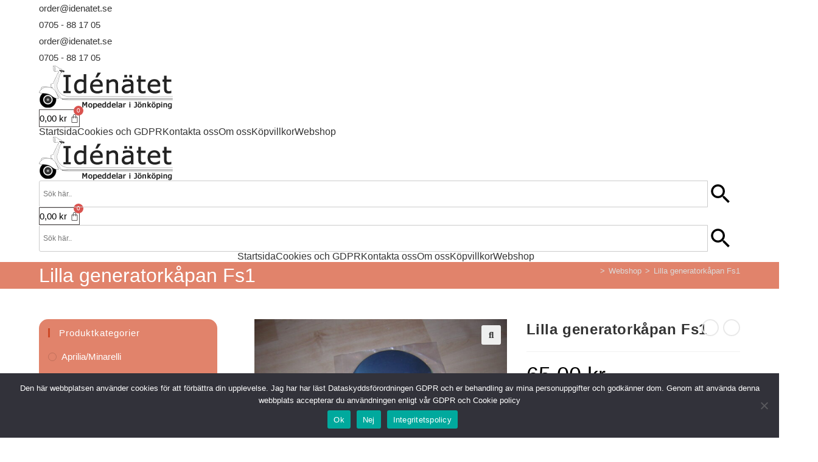

--- FILE ---
content_type: text/html; charset=UTF-8
request_url: https://www.idenatet.se/produkt/lilla-generatorkapan-fs1/
body_size: 29448
content:
<!DOCTYPE html>
<html class="html" lang="sv-SE">
<head>
	<meta charset="UTF-8">
	<link rel="profile" href="https://gmpg.org/xfn/11">

	<meta name='robots' content='index, follow, max-image-preview:large, max-snippet:-1, max-video-preview:-1' />
<meta name="viewport" content="width=device-width, initial-scale=1">
	<!-- This site is optimized with the Yoast SEO plugin v26.7 - https://yoast.com/wordpress/plugins/seo/ -->
	<title>Lilla generatorkåpan Fs1 - Idenatet</title>
	<link rel="canonical" href="https://www.idenatet.se/produkt/lilla-generatorkapan-fs1/" />
	<meta property="og:locale" content="sv_SE" />
	<meta property="og:type" content="article" />
	<meta property="og:title" content="Lilla generatorkåpan Fs1 - Idenatet" />
	<meta property="og:description" content="Generatortallrik nytillverkad Yamaha Fs1." />
	<meta property="og:url" content="https://www.idenatet.se/produkt/lilla-generatorkapan-fs1/" />
	<meta property="og:site_name" content="Idenatet" />
	<meta property="article:modified_time" content="2024-03-15T10:36:18+00:00" />
	<meta property="og:image" content="https://usercontent.one/wp/www.idenatet.se/wp-content/uploads/2022/05/tall-fs1.jpg?media=1695973030" />
	<meta property="og:image:width" content="1600" />
	<meta property="og:image:height" content="1200" />
	<meta property="og:image:type" content="image/jpeg" />
	<meta name="twitter:card" content="summary_large_image" />
	<script type="application/ld+json" class="yoast-schema-graph">{"@context":"https://schema.org","@graph":[{"@type":"WebPage","@id":"https://www.idenatet.se/produkt/lilla-generatorkapan-fs1/","url":"https://www.idenatet.se/produkt/lilla-generatorkapan-fs1/","name":"Lilla generatorkåpan Fs1 - Idenatet","isPartOf":{"@id":"https://www.idenatet.se/#website"},"primaryImageOfPage":{"@id":"https://www.idenatet.se/produkt/lilla-generatorkapan-fs1/#primaryimage"},"image":{"@id":"https://www.idenatet.se/produkt/lilla-generatorkapan-fs1/#primaryimage"},"thumbnailUrl":"https://www.idenatet.se/wp-content/uploads/2022/07/tall-fs1.jpg","datePublished":"2022-05-18T11:30:29+00:00","dateModified":"2024-03-15T10:36:18+00:00","breadcrumb":{"@id":"https://www.idenatet.se/produkt/lilla-generatorkapan-fs1/#breadcrumb"},"inLanguage":"sv-SE","potentialAction":[{"@type":"ReadAction","target":["https://www.idenatet.se/produkt/lilla-generatorkapan-fs1/"]}]},{"@type":"ImageObject","inLanguage":"sv-SE","@id":"https://www.idenatet.se/produkt/lilla-generatorkapan-fs1/#primaryimage","url":"https://www.idenatet.se/wp-content/uploads/2022/07/tall-fs1.jpg","contentUrl":"https://www.idenatet.se/wp-content/uploads/2022/07/tall-fs1.jpg","width":1600,"height":1200},{"@type":"BreadcrumbList","@id":"https://www.idenatet.se/produkt/lilla-generatorkapan-fs1/#breadcrumb","itemListElement":[{"@type":"ListItem","position":1,"name":"Hem","item":"https://www.idenatet.se/"},{"@type":"ListItem","position":2,"name":"Webshop","item":"https://www.idenatet.se/webshop/"},{"@type":"ListItem","position":3,"name":"Lilla generatorkåpan Fs1"}]},{"@type":"WebSite","@id":"https://www.idenatet.se/#website","url":"https://www.idenatet.se/","name":"Idenatet","description":"Mopeddelar i Jönköping","publisher":{"@id":"https://www.idenatet.se/#organization"},"potentialAction":[{"@type":"SearchAction","target":{"@type":"EntryPoint","urlTemplate":"https://www.idenatet.se/?s={search_term_string}"},"query-input":{"@type":"PropertyValueSpecification","valueRequired":true,"valueName":"search_term_string"}}],"inLanguage":"sv-SE"},{"@type":"Organization","@id":"https://www.idenatet.se/#organization","name":"idenatet.se","url":"https://www.idenatet.se/","logo":{"@type":"ImageObject","inLanguage":"sv-SE","@id":"https://www.idenatet.se/#/schema/logo/image/","url":"https://www.idenatet.se/wp-content/uploads/2022/05/idenatet-logo.png","contentUrl":"https://www.idenatet.se/wp-content/uploads/2022/05/idenatet-logo.png","width":220,"height":72,"caption":"idenatet.se"},"image":{"@id":"https://www.idenatet.se/#/schema/logo/image/"}}]}</script>
	<!-- / Yoast SEO plugin. -->


<link rel='dns-prefetch' href='//usercontent.one' />

<link href='//usercontent.one' rel='preconnect' />
<link rel="alternate" type="application/rss+xml" title="Idenatet &raquo; Webbflöde" href="https://www.idenatet.se/feed/" />
<link rel="alternate" type="application/rss+xml" title="Idenatet &raquo; Kommentarsflöde" href="https://www.idenatet.se/comments/feed/" />
<link rel="alternate" title="oEmbed (JSON)" type="application/json+oembed" href="https://www.idenatet.se/wp-json/oembed/1.0/embed?url=https%3A%2F%2Fwww.idenatet.se%2Fprodukt%2Flilla-generatorkapan-fs1%2F" />
<link rel="alternate" title="oEmbed (XML)" type="text/xml+oembed" href="https://www.idenatet.se/wp-json/oembed/1.0/embed?url=https%3A%2F%2Fwww.idenatet.se%2Fprodukt%2Flilla-generatorkapan-fs1%2F&#038;format=xml" />
<style id='wp-img-auto-sizes-contain-inline-css'>
img:is([sizes=auto i],[sizes^="auto," i]){contain-intrinsic-size:3000px 1500px}
/*# sourceURL=wp-img-auto-sizes-contain-inline-css */
</style>
<link rel='stylesheet' id='hfe-widgets-style-css' href='https://usercontent.one/wp/www.idenatet.se/wp-content/plugins/header-footer-elementor/inc/widgets-css/frontend.css?ver=2.8.1&media=1695973030' media='all' />
<link rel='stylesheet' id='hfe-woo-product-grid-css' href='https://usercontent.one/wp/www.idenatet.se/wp-content/plugins/header-footer-elementor/inc/widgets-css/woo-products.css?ver=2.8.1&media=1695973030' media='all' />
<style id='wp-emoji-styles-inline-css'>

	img.wp-smiley, img.emoji {
		display: inline !important;
		border: none !important;
		box-shadow: none !important;
		height: 1em !important;
		width: 1em !important;
		margin: 0 0.07em !important;
		vertical-align: -0.1em !important;
		background: none !important;
		padding: 0 !important;
	}
/*# sourceURL=wp-emoji-styles-inline-css */
</style>
<link rel='stylesheet' id='wp-block-library-css' href='https://www.idenatet.se/wp-includes/css/dist/block-library/style.min.css?ver=6.9' media='all' />
<style id='wp-block-library-theme-inline-css'>
.wp-block-audio :where(figcaption){color:#555;font-size:13px;text-align:center}.is-dark-theme .wp-block-audio :where(figcaption){color:#ffffffa6}.wp-block-audio{margin:0 0 1em}.wp-block-code{border:1px solid #ccc;border-radius:4px;font-family:Menlo,Consolas,monaco,monospace;padding:.8em 1em}.wp-block-embed :where(figcaption){color:#555;font-size:13px;text-align:center}.is-dark-theme .wp-block-embed :where(figcaption){color:#ffffffa6}.wp-block-embed{margin:0 0 1em}.blocks-gallery-caption{color:#555;font-size:13px;text-align:center}.is-dark-theme .blocks-gallery-caption{color:#ffffffa6}:root :where(.wp-block-image figcaption){color:#555;font-size:13px;text-align:center}.is-dark-theme :root :where(.wp-block-image figcaption){color:#ffffffa6}.wp-block-image{margin:0 0 1em}.wp-block-pullquote{border-bottom:4px solid;border-top:4px solid;color:currentColor;margin-bottom:1.75em}.wp-block-pullquote :where(cite),.wp-block-pullquote :where(footer),.wp-block-pullquote__citation{color:currentColor;font-size:.8125em;font-style:normal;text-transform:uppercase}.wp-block-quote{border-left:.25em solid;margin:0 0 1.75em;padding-left:1em}.wp-block-quote cite,.wp-block-quote footer{color:currentColor;font-size:.8125em;font-style:normal;position:relative}.wp-block-quote:where(.has-text-align-right){border-left:none;border-right:.25em solid;padding-left:0;padding-right:1em}.wp-block-quote:where(.has-text-align-center){border:none;padding-left:0}.wp-block-quote.is-large,.wp-block-quote.is-style-large,.wp-block-quote:where(.is-style-plain){border:none}.wp-block-search .wp-block-search__label{font-weight:700}.wp-block-search__button{border:1px solid #ccc;padding:.375em .625em}:where(.wp-block-group.has-background){padding:1.25em 2.375em}.wp-block-separator.has-css-opacity{opacity:.4}.wp-block-separator{border:none;border-bottom:2px solid;margin-left:auto;margin-right:auto}.wp-block-separator.has-alpha-channel-opacity{opacity:1}.wp-block-separator:not(.is-style-wide):not(.is-style-dots){width:100px}.wp-block-separator.has-background:not(.is-style-dots){border-bottom:none;height:1px}.wp-block-separator.has-background:not(.is-style-wide):not(.is-style-dots){height:2px}.wp-block-table{margin:0 0 1em}.wp-block-table td,.wp-block-table th{word-break:normal}.wp-block-table :where(figcaption){color:#555;font-size:13px;text-align:center}.is-dark-theme .wp-block-table :where(figcaption){color:#ffffffa6}.wp-block-video :where(figcaption){color:#555;font-size:13px;text-align:center}.is-dark-theme .wp-block-video :where(figcaption){color:#ffffffa6}.wp-block-video{margin:0 0 1em}:root :where(.wp-block-template-part.has-background){margin-bottom:0;margin-top:0;padding:1.25em 2.375em}
/*# sourceURL=/wp-includes/css/dist/block-library/theme.min.css */
</style>
<style id='classic-theme-styles-inline-css'>
/*! This file is auto-generated */
.wp-block-button__link{color:#fff;background-color:#32373c;border-radius:9999px;box-shadow:none;text-decoration:none;padding:calc(.667em + 2px) calc(1.333em + 2px);font-size:1.125em}.wp-block-file__button{background:#32373c;color:#fff;text-decoration:none}
/*# sourceURL=/wp-includes/css/classic-themes.min.css */
</style>
<style id='global-styles-inline-css'>
:root{--wp--preset--aspect-ratio--square: 1;--wp--preset--aspect-ratio--4-3: 4/3;--wp--preset--aspect-ratio--3-4: 3/4;--wp--preset--aspect-ratio--3-2: 3/2;--wp--preset--aspect-ratio--2-3: 2/3;--wp--preset--aspect-ratio--16-9: 16/9;--wp--preset--aspect-ratio--9-16: 9/16;--wp--preset--color--black: #000000;--wp--preset--color--cyan-bluish-gray: #abb8c3;--wp--preset--color--white: #ffffff;--wp--preset--color--pale-pink: #f78da7;--wp--preset--color--vivid-red: #cf2e2e;--wp--preset--color--luminous-vivid-orange: #ff6900;--wp--preset--color--luminous-vivid-amber: #fcb900;--wp--preset--color--light-green-cyan: #7bdcb5;--wp--preset--color--vivid-green-cyan: #00d084;--wp--preset--color--pale-cyan-blue: #8ed1fc;--wp--preset--color--vivid-cyan-blue: #0693e3;--wp--preset--color--vivid-purple: #9b51e0;--wp--preset--gradient--vivid-cyan-blue-to-vivid-purple: linear-gradient(135deg,rgb(6,147,227) 0%,rgb(155,81,224) 100%);--wp--preset--gradient--light-green-cyan-to-vivid-green-cyan: linear-gradient(135deg,rgb(122,220,180) 0%,rgb(0,208,130) 100%);--wp--preset--gradient--luminous-vivid-amber-to-luminous-vivid-orange: linear-gradient(135deg,rgb(252,185,0) 0%,rgb(255,105,0) 100%);--wp--preset--gradient--luminous-vivid-orange-to-vivid-red: linear-gradient(135deg,rgb(255,105,0) 0%,rgb(207,46,46) 100%);--wp--preset--gradient--very-light-gray-to-cyan-bluish-gray: linear-gradient(135deg,rgb(238,238,238) 0%,rgb(169,184,195) 100%);--wp--preset--gradient--cool-to-warm-spectrum: linear-gradient(135deg,rgb(74,234,220) 0%,rgb(151,120,209) 20%,rgb(207,42,186) 40%,rgb(238,44,130) 60%,rgb(251,105,98) 80%,rgb(254,248,76) 100%);--wp--preset--gradient--blush-light-purple: linear-gradient(135deg,rgb(255,206,236) 0%,rgb(152,150,240) 100%);--wp--preset--gradient--blush-bordeaux: linear-gradient(135deg,rgb(254,205,165) 0%,rgb(254,45,45) 50%,rgb(107,0,62) 100%);--wp--preset--gradient--luminous-dusk: linear-gradient(135deg,rgb(255,203,112) 0%,rgb(199,81,192) 50%,rgb(65,88,208) 100%);--wp--preset--gradient--pale-ocean: linear-gradient(135deg,rgb(255,245,203) 0%,rgb(182,227,212) 50%,rgb(51,167,181) 100%);--wp--preset--gradient--electric-grass: linear-gradient(135deg,rgb(202,248,128) 0%,rgb(113,206,126) 100%);--wp--preset--gradient--midnight: linear-gradient(135deg,rgb(2,3,129) 0%,rgb(40,116,252) 100%);--wp--preset--font-size--small: 13px;--wp--preset--font-size--medium: 20px;--wp--preset--font-size--large: 36px;--wp--preset--font-size--x-large: 42px;--wp--preset--spacing--20: 0.44rem;--wp--preset--spacing--30: 0.67rem;--wp--preset--spacing--40: 1rem;--wp--preset--spacing--50: 1.5rem;--wp--preset--spacing--60: 2.25rem;--wp--preset--spacing--70: 3.38rem;--wp--preset--spacing--80: 5.06rem;--wp--preset--shadow--natural: 6px 6px 9px rgba(0, 0, 0, 0.2);--wp--preset--shadow--deep: 12px 12px 50px rgba(0, 0, 0, 0.4);--wp--preset--shadow--sharp: 6px 6px 0px rgba(0, 0, 0, 0.2);--wp--preset--shadow--outlined: 6px 6px 0px -3px rgb(255, 255, 255), 6px 6px rgb(0, 0, 0);--wp--preset--shadow--crisp: 6px 6px 0px rgb(0, 0, 0);}:where(.is-layout-flex){gap: 0.5em;}:where(.is-layout-grid){gap: 0.5em;}body .is-layout-flex{display: flex;}.is-layout-flex{flex-wrap: wrap;align-items: center;}.is-layout-flex > :is(*, div){margin: 0;}body .is-layout-grid{display: grid;}.is-layout-grid > :is(*, div){margin: 0;}:where(.wp-block-columns.is-layout-flex){gap: 2em;}:where(.wp-block-columns.is-layout-grid){gap: 2em;}:where(.wp-block-post-template.is-layout-flex){gap: 1.25em;}:where(.wp-block-post-template.is-layout-grid){gap: 1.25em;}.has-black-color{color: var(--wp--preset--color--black) !important;}.has-cyan-bluish-gray-color{color: var(--wp--preset--color--cyan-bluish-gray) !important;}.has-white-color{color: var(--wp--preset--color--white) !important;}.has-pale-pink-color{color: var(--wp--preset--color--pale-pink) !important;}.has-vivid-red-color{color: var(--wp--preset--color--vivid-red) !important;}.has-luminous-vivid-orange-color{color: var(--wp--preset--color--luminous-vivid-orange) !important;}.has-luminous-vivid-amber-color{color: var(--wp--preset--color--luminous-vivid-amber) !important;}.has-light-green-cyan-color{color: var(--wp--preset--color--light-green-cyan) !important;}.has-vivid-green-cyan-color{color: var(--wp--preset--color--vivid-green-cyan) !important;}.has-pale-cyan-blue-color{color: var(--wp--preset--color--pale-cyan-blue) !important;}.has-vivid-cyan-blue-color{color: var(--wp--preset--color--vivid-cyan-blue) !important;}.has-vivid-purple-color{color: var(--wp--preset--color--vivid-purple) !important;}.has-black-background-color{background-color: var(--wp--preset--color--black) !important;}.has-cyan-bluish-gray-background-color{background-color: var(--wp--preset--color--cyan-bluish-gray) !important;}.has-white-background-color{background-color: var(--wp--preset--color--white) !important;}.has-pale-pink-background-color{background-color: var(--wp--preset--color--pale-pink) !important;}.has-vivid-red-background-color{background-color: var(--wp--preset--color--vivid-red) !important;}.has-luminous-vivid-orange-background-color{background-color: var(--wp--preset--color--luminous-vivid-orange) !important;}.has-luminous-vivid-amber-background-color{background-color: var(--wp--preset--color--luminous-vivid-amber) !important;}.has-light-green-cyan-background-color{background-color: var(--wp--preset--color--light-green-cyan) !important;}.has-vivid-green-cyan-background-color{background-color: var(--wp--preset--color--vivid-green-cyan) !important;}.has-pale-cyan-blue-background-color{background-color: var(--wp--preset--color--pale-cyan-blue) !important;}.has-vivid-cyan-blue-background-color{background-color: var(--wp--preset--color--vivid-cyan-blue) !important;}.has-vivid-purple-background-color{background-color: var(--wp--preset--color--vivid-purple) !important;}.has-black-border-color{border-color: var(--wp--preset--color--black) !important;}.has-cyan-bluish-gray-border-color{border-color: var(--wp--preset--color--cyan-bluish-gray) !important;}.has-white-border-color{border-color: var(--wp--preset--color--white) !important;}.has-pale-pink-border-color{border-color: var(--wp--preset--color--pale-pink) !important;}.has-vivid-red-border-color{border-color: var(--wp--preset--color--vivid-red) !important;}.has-luminous-vivid-orange-border-color{border-color: var(--wp--preset--color--luminous-vivid-orange) !important;}.has-luminous-vivid-amber-border-color{border-color: var(--wp--preset--color--luminous-vivid-amber) !important;}.has-light-green-cyan-border-color{border-color: var(--wp--preset--color--light-green-cyan) !important;}.has-vivid-green-cyan-border-color{border-color: var(--wp--preset--color--vivid-green-cyan) !important;}.has-pale-cyan-blue-border-color{border-color: var(--wp--preset--color--pale-cyan-blue) !important;}.has-vivid-cyan-blue-border-color{border-color: var(--wp--preset--color--vivid-cyan-blue) !important;}.has-vivid-purple-border-color{border-color: var(--wp--preset--color--vivid-purple) !important;}.has-vivid-cyan-blue-to-vivid-purple-gradient-background{background: var(--wp--preset--gradient--vivid-cyan-blue-to-vivid-purple) !important;}.has-light-green-cyan-to-vivid-green-cyan-gradient-background{background: var(--wp--preset--gradient--light-green-cyan-to-vivid-green-cyan) !important;}.has-luminous-vivid-amber-to-luminous-vivid-orange-gradient-background{background: var(--wp--preset--gradient--luminous-vivid-amber-to-luminous-vivid-orange) !important;}.has-luminous-vivid-orange-to-vivid-red-gradient-background{background: var(--wp--preset--gradient--luminous-vivid-orange-to-vivid-red) !important;}.has-very-light-gray-to-cyan-bluish-gray-gradient-background{background: var(--wp--preset--gradient--very-light-gray-to-cyan-bluish-gray) !important;}.has-cool-to-warm-spectrum-gradient-background{background: var(--wp--preset--gradient--cool-to-warm-spectrum) !important;}.has-blush-light-purple-gradient-background{background: var(--wp--preset--gradient--blush-light-purple) !important;}.has-blush-bordeaux-gradient-background{background: var(--wp--preset--gradient--blush-bordeaux) !important;}.has-luminous-dusk-gradient-background{background: var(--wp--preset--gradient--luminous-dusk) !important;}.has-pale-ocean-gradient-background{background: var(--wp--preset--gradient--pale-ocean) !important;}.has-electric-grass-gradient-background{background: var(--wp--preset--gradient--electric-grass) !important;}.has-midnight-gradient-background{background: var(--wp--preset--gradient--midnight) !important;}.has-small-font-size{font-size: var(--wp--preset--font-size--small) !important;}.has-medium-font-size{font-size: var(--wp--preset--font-size--medium) !important;}.has-large-font-size{font-size: var(--wp--preset--font-size--large) !important;}.has-x-large-font-size{font-size: var(--wp--preset--font-size--x-large) !important;}
:where(.wp-block-post-template.is-layout-flex){gap: 1.25em;}:where(.wp-block-post-template.is-layout-grid){gap: 1.25em;}
:where(.wp-block-term-template.is-layout-flex){gap: 1.25em;}:where(.wp-block-term-template.is-layout-grid){gap: 1.25em;}
:where(.wp-block-columns.is-layout-flex){gap: 2em;}:where(.wp-block-columns.is-layout-grid){gap: 2em;}
:root :where(.wp-block-pullquote){font-size: 1.5em;line-height: 1.6;}
/*# sourceURL=global-styles-inline-css */
</style>
<link rel='stylesheet' id='cookie-notice-front-css' href='https://usercontent.one/wp/www.idenatet.se/wp-content/plugins/cookie-notice/css/front.min.css?ver=2.5.11&media=1695973030' media='all' />
<link rel='stylesheet' id='photoswipe-css' href='https://usercontent.one/wp/www.idenatet.se/wp-content/plugins/woocommerce/assets/css/photoswipe/photoswipe.min.css?ver=10.4.3&media=1695973030' media='all' />
<link rel='stylesheet' id='photoswipe-default-skin-css' href='https://usercontent.one/wp/www.idenatet.se/wp-content/plugins/woocommerce/assets/css/photoswipe/default-skin/default-skin.min.css?ver=10.4.3&media=1695973030' media='all' />
<style id='woocommerce-inline-inline-css'>
.woocommerce form .form-row .required { visibility: visible; }
/*# sourceURL=woocommerce-inline-inline-css */
</style>
<link rel='stylesheet' id='aws-style-css' href='https://usercontent.one/wp/www.idenatet.se/wp-content/plugins/advanced-woo-search/assets/css/common.min.css?ver=3.51&media=1695973030' media='all' />
<link rel='stylesheet' id='hfe-style-css' href='https://usercontent.one/wp/www.idenatet.se/wp-content/plugins/header-footer-elementor/assets/css/header-footer-elementor.css?ver=2.8.1&media=1695973030' media='all' />
<link rel='stylesheet' id='elementor-icons-css' href='https://usercontent.one/wp/www.idenatet.se/wp-content/plugins/elementor/assets/lib/eicons/css/elementor-icons.min.css?ver=5.45.0&media=1695973030' media='all' />
<link rel='stylesheet' id='elementor-frontend-css' href='https://usercontent.one/wp/www.idenatet.se/wp-content/plugins/elementor/assets/css/frontend.min.css?ver=3.34.1&media=1695973030' media='all' />
<link rel='stylesheet' id='elementor-post-11-css' href='https://usercontent.one/wp/www.idenatet.se/wp-content/uploads/elementor/css/post-11.css?media=1695973030?ver=1768483517' media='all' />
<link rel='stylesheet' id='oceanwp-woo-mini-cart-css' href='https://usercontent.one/wp/www.idenatet.se/wp-content/themes/oceanwp/assets/css/woo/woo-mini-cart.min.css?ver=6.9&media=1695973030' media='all' />
<link rel='stylesheet' id='font-awesome-css' href='https://usercontent.one/wp/www.idenatet.se/wp-content/themes/oceanwp/assets/fonts/fontawesome/css/all.min.css?ver=6.7.2&media=1695973030' media='all' />
<link rel='stylesheet' id='simple-line-icons-css' href='https://usercontent.one/wp/www.idenatet.se/wp-content/themes/oceanwp/assets/css/third/simple-line-icons.min.css?ver=2.4.0&media=1695973030' media='all' />
<link rel='stylesheet' id='oceanwp-style-css' href='https://usercontent.one/wp/www.idenatet.se/wp-content/themes/oceanwp/assets/css/style.min.css?ver=1.0.1.1652966083&media=1695973030' media='all' />
<style id='oceanwp-style-inline-css'>
div.wpforms-container-full .wpforms-form input[type=submit]:hover,
			div.wpforms-container-full .wpforms-form input[type=submit]:focus,
			div.wpforms-container-full .wpforms-form input[type=submit]:active,
			div.wpforms-container-full .wpforms-form button[type=submit]:hover,
			div.wpforms-container-full .wpforms-form button[type=submit]:focus,
			div.wpforms-container-full .wpforms-form button[type=submit]:active,
			div.wpforms-container-full .wpforms-form .wpforms-page-button:hover,
			div.wpforms-container-full .wpforms-form .wpforms-page-button:active,
			div.wpforms-container-full .wpforms-form .wpforms-page-button:focus {
				border: none;
			}
/*# sourceURL=oceanwp-style-inline-css */
</style>
<link rel='stylesheet' id='oceanwp-woocommerce-css' href='https://usercontent.one/wp/www.idenatet.se/wp-content/themes/oceanwp/assets/css/woo/woocommerce.min.css?ver=6.9&media=1695973030' media='all' />
<link rel='stylesheet' id='oceanwp-woo-star-font-css' href='https://usercontent.one/wp/www.idenatet.se/wp-content/themes/oceanwp/assets/css/woo/woo-star-font.min.css?ver=6.9&media=1695973030' media='all' />
<link rel='stylesheet' id='oceanwp-woo-quick-view-css' href='https://usercontent.one/wp/www.idenatet.se/wp-content/themes/oceanwp/assets/css/woo/woo-quick-view.min.css?ver=6.9&media=1695973030' media='all' />
<link rel='stylesheet' id='chld_thm_cfg_child-css' href='https://usercontent.one/wp/www.idenatet.se/wp-content/themes/DD-Idenatet/style.css?ver=1.0.1.1652966083&media=1695973030' media='all' />
<link rel='stylesheet' id='elementor-post-14778-css' href='https://usercontent.one/wp/www.idenatet.se/wp-content/uploads/elementor/css/post-14778.css?media=1695973030?ver=1768483517' media='all' />
<link rel='stylesheet' id='hfe-elementor-icons-css' href='https://usercontent.one/wp/www.idenatet.se/wp-content/plugins/elementor/assets/lib/eicons/css/elementor-icons.min.css?ver=5.34.0&media=1695973030' media='all' />
<link rel='stylesheet' id='hfe-icons-list-css' href='https://usercontent.one/wp/www.idenatet.se/wp-content/plugins/elementor/assets/css/widget-icon-list.min.css?ver=3.24.3&media=1695973030' media='all' />
<link rel='stylesheet' id='hfe-social-icons-css' href='https://usercontent.one/wp/www.idenatet.se/wp-content/plugins/elementor/assets/css/widget-social-icons.min.css?ver=3.24.0&media=1695973030' media='all' />
<link rel='stylesheet' id='hfe-social-share-icons-brands-css' href='https://usercontent.one/wp/www.idenatet.se/wp-content/plugins/elementor/assets/lib/font-awesome/css/brands.css?ver=5.15.3&media=1695973030' media='all' />
<link rel='stylesheet' id='hfe-social-share-icons-fontawesome-css' href='https://usercontent.one/wp/www.idenatet.se/wp-content/plugins/elementor/assets/lib/font-awesome/css/fontawesome.css?ver=5.15.3&media=1695973030' media='all' />
<link rel='stylesheet' id='hfe-nav-menu-icons-css' href='https://usercontent.one/wp/www.idenatet.se/wp-content/plugins/elementor/assets/lib/font-awesome/css/solid.css?ver=5.15.3&media=1695973030' media='all' />
<link rel='stylesheet' id='oe-widgets-style-css' href='https://usercontent.one/wp/www.idenatet.se/wp-content/plugins/ocean-extra/assets/css/widgets.css?ver=6.9&media=1695973030' media='all' />
<link rel='stylesheet' id='elementor-gf-local-roboto-css' href='https://usercontent.one/wp/www.idenatet.se/wp-content/uploads/elementor/google-fonts/css/roboto.css?media=1695973030?ver=1742261025' media='all' />
<link rel='stylesheet' id='elementor-gf-local-robotoslab-css' href='https://usercontent.one/wp/www.idenatet.se/wp-content/uploads/elementor/google-fonts/css/robotoslab.css?media=1695973030?ver=1742261033' media='all' />
<link rel='stylesheet' id='elementor-icons-shared-0-css' href='https://usercontent.one/wp/www.idenatet.se/wp-content/plugins/elementor/assets/lib/font-awesome/css/fontawesome.min.css?ver=5.15.3&media=1695973030' media='all' />
<link rel='stylesheet' id='elementor-icons-fa-regular-css' href='https://usercontent.one/wp/www.idenatet.se/wp-content/plugins/elementor/assets/lib/font-awesome/css/regular.min.css?ver=5.15.3&media=1695973030' media='all' />
<link rel='stylesheet' id='elementor-icons-fa-solid-css' href='https://usercontent.one/wp/www.idenatet.se/wp-content/plugins/elementor/assets/lib/font-awesome/css/solid.min.css?ver=5.15.3&media=1695973030' media='all' />
<script type="text/template" id="tmpl-variation-template">
	<div class="woocommerce-variation-description">{{{ data.variation.variation_description }}}</div>
	<div class="woocommerce-variation-price">{{{ data.variation.price_html }}}</div>
	<div class="woocommerce-variation-availability">{{{ data.variation.availability_html }}}</div>
</script>
<script type="text/template" id="tmpl-unavailable-variation-template">
	<p role="alert">Den här produkten är inte tillgänglig. Välj en annan kombination.</p>
</script>
<script src="https://www.idenatet.se/wp-includes/js/jquery/jquery.min.js?ver=3.7.1" id="jquery-core-js"></script>
<script src="https://www.idenatet.se/wp-includes/js/jquery/jquery-migrate.min.js?ver=3.4.1" id="jquery-migrate-js"></script>
<script id="jquery-js-after">
!function($){"use strict";$(document).ready(function(){$(this).scrollTop()>100&&$(".hfe-scroll-to-top-wrap").removeClass("hfe-scroll-to-top-hide"),$(window).scroll(function(){$(this).scrollTop()<100?$(".hfe-scroll-to-top-wrap").fadeOut(300):$(".hfe-scroll-to-top-wrap").fadeIn(300)}),$(".hfe-scroll-to-top-wrap").on("click",function(){$("html, body").animate({scrollTop:0},300);return!1})})}(jQuery);
!function($){'use strict';$(document).ready(function(){var bar=$('.hfe-reading-progress-bar');if(!bar.length)return;$(window).on('scroll',function(){var s=$(window).scrollTop(),d=$(document).height()-$(window).height(),p=d? s/d*100:0;bar.css('width',p+'%')});});}(jQuery);
//# sourceURL=jquery-js-after
</script>
<script src="https://usercontent.one/wp/www.idenatet.se/wp-content/plugins/woocommerce/assets/js/jquery-blockui/jquery.blockUI.min.js?ver=2.7.0-wc.10.4.3&media=1695973030" id="wc-jquery-blockui-js" defer data-wp-strategy="defer"></script>
<script id="wc-add-to-cart-js-extra">
var wc_add_to_cart_params = {"ajax_url":"/wp-admin/admin-ajax.php","wc_ajax_url":"/?wc-ajax=%%endpoint%%","i18n_view_cart":"Visa varukorg","cart_url":"https://www.idenatet.se/varukorg/","is_cart":"","cart_redirect_after_add":"no"};
//# sourceURL=wc-add-to-cart-js-extra
</script>
<script src="https://usercontent.one/wp/www.idenatet.se/wp-content/plugins/woocommerce/assets/js/frontend/add-to-cart.min.js?ver=10.4.3&media=1695973030" id="wc-add-to-cart-js" defer data-wp-strategy="defer"></script>
<script src="https://usercontent.one/wp/www.idenatet.se/wp-content/plugins/woocommerce/assets/js/zoom/jquery.zoom.min.js?ver=1.7.21-wc.10.4.3&media=1695973030" id="wc-zoom-js" defer data-wp-strategy="defer"></script>
<script src="https://usercontent.one/wp/www.idenatet.se/wp-content/plugins/woocommerce/assets/js/flexslider/jquery.flexslider.min.js?ver=2.7.2-wc.10.4.3&media=1695973030" id="wc-flexslider-js" defer data-wp-strategy="defer"></script>
<script src="https://usercontent.one/wp/www.idenatet.se/wp-content/plugins/woocommerce/assets/js/photoswipe/photoswipe.min.js?ver=4.1.1-wc.10.4.3&media=1695973030" id="wc-photoswipe-js" defer data-wp-strategy="defer"></script>
<script src="https://usercontent.one/wp/www.idenatet.se/wp-content/plugins/woocommerce/assets/js/photoswipe/photoswipe-ui-default.min.js?ver=4.1.1-wc.10.4.3&media=1695973030" id="wc-photoswipe-ui-default-js" defer data-wp-strategy="defer"></script>
<script id="wc-single-product-js-extra">
var wc_single_product_params = {"i18n_required_rating_text":"V\u00e4lj ett betyg","i18n_rating_options":["1 av 5 stj\u00e4rnor","2 av 5 stj\u00e4rnor","3 av 5 stj\u00e4rnor","4 av 5 stj\u00e4rnor","5 av 5 stj\u00e4rnor"],"i18n_product_gallery_trigger_text":"Visa bildgalleri i fullsk\u00e4rm","review_rating_required":"yes","flexslider":{"rtl":false,"animation":"slide","smoothHeight":true,"directionNav":false,"controlNav":"thumbnails","slideshow":false,"animationSpeed":500,"animationLoop":false,"allowOneSlide":false},"zoom_enabled":"1","zoom_options":[],"photoswipe_enabled":"1","photoswipe_options":{"shareEl":false,"closeOnScroll":false,"history":false,"hideAnimationDuration":0,"showAnimationDuration":0},"flexslider_enabled":"1"};
//# sourceURL=wc-single-product-js-extra
</script>
<script src="https://usercontent.one/wp/www.idenatet.se/wp-content/plugins/woocommerce/assets/js/frontend/single-product.min.js?ver=10.4.3&media=1695973030" id="wc-single-product-js" defer data-wp-strategy="defer"></script>
<script src="https://usercontent.one/wp/www.idenatet.se/wp-content/plugins/woocommerce/assets/js/js-cookie/js.cookie.min.js?ver=2.1.4-wc.10.4.3&media=1695973030" id="wc-js-cookie-js" defer data-wp-strategy="defer"></script>
<script id="woocommerce-js-extra">
var woocommerce_params = {"ajax_url":"/wp-admin/admin-ajax.php","wc_ajax_url":"/?wc-ajax=%%endpoint%%","i18n_password_show":"Visa l\u00f6senord","i18n_password_hide":"D\u00f6lj l\u00f6senord"};
//# sourceURL=woocommerce-js-extra
</script>
<script src="https://usercontent.one/wp/www.idenatet.se/wp-content/plugins/woocommerce/assets/js/frontend/woocommerce.min.js?ver=10.4.3&media=1695973030" id="woocommerce-js" defer data-wp-strategy="defer"></script>
<script src="https://www.idenatet.se/wp-includes/js/underscore.min.js?ver=1.13.7" id="underscore-js"></script>
<script id="wp-util-js-extra">
var _wpUtilSettings = {"ajax":{"url":"/wp-admin/admin-ajax.php"}};
//# sourceURL=wp-util-js-extra
</script>
<script src="https://www.idenatet.se/wp-includes/js/wp-util.min.js?ver=6.9" id="wp-util-js"></script>
<script id="wc-add-to-cart-variation-js-extra">
var wc_add_to_cart_variation_params = {"wc_ajax_url":"/?wc-ajax=%%endpoint%%","i18n_no_matching_variations_text":"Inga produkter motsvarade ditt val. V\u00e4lj en annan kombination.","i18n_make_a_selection_text":"V\u00e4lj produktalternativ innan du l\u00e4gger denna produkt i din varukorg.","i18n_unavailable_text":"Den h\u00e4r produkten \u00e4r inte tillg\u00e4nglig. V\u00e4lj en annan kombination.","i18n_reset_alert_text":"Ditt val har \u00e5terst\u00e4llts. V\u00e4lj produktalternativ innan du l\u00e4gger denna produkt i din varukorg."};
//# sourceURL=wc-add-to-cart-variation-js-extra
</script>
<script src="https://usercontent.one/wp/www.idenatet.se/wp-content/plugins/woocommerce/assets/js/frontend/add-to-cart-variation.min.js?ver=10.4.3&media=1695973030" id="wc-add-to-cart-variation-js" defer data-wp-strategy="defer"></script>
<script id="wc-cart-fragments-js-extra">
var wc_cart_fragments_params = {"ajax_url":"/wp-admin/admin-ajax.php","wc_ajax_url":"/?wc-ajax=%%endpoint%%","cart_hash_key":"wc_cart_hash_0f9129b44cb4cfbd7f882bcc0dc5b789","fragment_name":"wc_fragments_0f9129b44cb4cfbd7f882bcc0dc5b789","request_timeout":"5000"};
//# sourceURL=wc-cart-fragments-js-extra
</script>
<script src="https://usercontent.one/wp/www.idenatet.se/wp-content/plugins/woocommerce/assets/js/frontend/cart-fragments.min.js?ver=10.4.3&media=1695973030" id="wc-cart-fragments-js" defer data-wp-strategy="defer"></script>
<link rel="https://api.w.org/" href="https://www.idenatet.se/wp-json/" /><link rel="alternate" title="JSON" type="application/json" href="https://www.idenatet.se/wp-json/wp/v2/product/2551" /><link rel="EditURI" type="application/rsd+xml" title="RSD" href="https://www.idenatet.se/xmlrpc.php?rsd" />
<meta name="generator" content="WordPress 6.9" />
<meta name="generator" content="WooCommerce 10.4.3" />
<link rel='shortlink' href='https://www.idenatet.se/?p=2551' />
<style>[class*=" icon-oc-"],[class^=icon-oc-]{speak:none;font-style:normal;font-weight:400;font-variant:normal;text-transform:none;line-height:1;-webkit-font-smoothing:antialiased;-moz-osx-font-smoothing:grayscale}.icon-oc-one-com-white-32px-fill:before{content:"901"}.icon-oc-one-com:before{content:"900"}#one-com-icon,.toplevel_page_onecom-wp .wp-menu-image{speak:none;display:flex;align-items:center;justify-content:center;text-transform:none;line-height:1;-webkit-font-smoothing:antialiased;-moz-osx-font-smoothing:grayscale}.onecom-wp-admin-bar-item>a,.toplevel_page_onecom-wp>.wp-menu-name{font-size:16px;font-weight:400;line-height:1}.toplevel_page_onecom-wp>.wp-menu-name img{width:69px;height:9px;}.wp-submenu-wrap.wp-submenu>.wp-submenu-head>img{width:88px;height:auto}.onecom-wp-admin-bar-item>a img{height:7px!important}.onecom-wp-admin-bar-item>a img,.toplevel_page_onecom-wp>.wp-menu-name img{opacity:.8}.onecom-wp-admin-bar-item.hover>a img,.toplevel_page_onecom-wp.wp-has-current-submenu>.wp-menu-name img,li.opensub>a.toplevel_page_onecom-wp>.wp-menu-name img{opacity:1}#one-com-icon:before,.onecom-wp-admin-bar-item>a:before,.toplevel_page_onecom-wp>.wp-menu-image:before{content:'';position:static!important;background-color:rgba(240,245,250,.4);border-radius:102px;width:18px;height:18px;padding:0!important}.onecom-wp-admin-bar-item>a:before{width:14px;height:14px}.onecom-wp-admin-bar-item.hover>a:before,.toplevel_page_onecom-wp.opensub>a>.wp-menu-image:before,.toplevel_page_onecom-wp.wp-has-current-submenu>.wp-menu-image:before{background-color:#76b82a}.onecom-wp-admin-bar-item>a{display:inline-flex!important;align-items:center;justify-content:center}#one-com-logo-wrapper{font-size:4em}#one-com-icon{vertical-align:middle}.imagify-welcome{display:none !important;}</style>	<noscript><style>.woocommerce-product-gallery{ opacity: 1 !important; }</style></noscript>
	<meta name="generator" content="Elementor 3.34.1; features: additional_custom_breakpoints; settings: css_print_method-external, google_font-enabled, font_display-auto">

            <style>
                .oceanwp-theme #searchform-header-replace .aws-container {
                    padding-right: 45px;
                    padding-top: 0;
                }
                .oceanwp-theme #searchform-header-replace .aws-container .aws-search-form .aws-form-btn {
                    background: transparent;
                    border: none;
                }
                .oceanwp-theme #searchform-overlay .aws-container,
                .oceanwp-theme #icon-searchform-overlay .aws-container {
                    position: absolute;
                    top: 50%;
                    left: 0;
                    margin-top: -33px;
                    width: 100%;
                    text-align: center;
                }
                .oceanwp-theme #searchform-overlay .aws-container form,
                .oceanwp-theme #icon-searchform-overlay .aws-container form {
                    position: static;
                }
                .oceanwp-theme #searchform-overlay a.search-overlay-close,
                .oceanwp-theme #icon-searchform-overlay a.search-overlay-close {
                    top: -100px;
                }
                .oceanwp-theme #searchform-overlay .aws-container .aws-search-form,
                .oceanwp-theme #icon-searchform-overlay .aws-container .aws-search-form,
                .oceanwp-theme #searchform-overlay .aws-container .aws-search-form .aws-form-btn,
                .oceanwp-theme #icon-searchform-overlay .aws-container .aws-search-form .aws-form-btn {
                    background: transparent;
                }
                .oceanwp-theme #searchform-overlay .aws-container .aws-search-form .aws-form-btn,
                .oceanwp-theme #icon-searchform-overlay .aws-container .aws-search-form .aws-form-btn {
                    border: none;
                }
                #sidr .aws-container {
                    margin: 30px 20px 0;
                }
                #medium-searchform .aws-container .aws-search-form,
                #vertical-searchform .aws-container .aws-search-form {
                    background: #f5f5f5;
                }
                #medium-searchform .aws-container .aws-search-form .aws-search-field {
                    max-width: 100%;
                }
                #medium-searchform .aws-container .aws-search-form .aws-form-btn,
                #vertical-searchform .aws-container .aws-search-form .aws-form-btn{
                    background: #f5f5f5;
                    border: none;
                }
            </style>

            <script>

                window.addEventListener('load', function() {

                    window.setTimeout(function(){
                        var formOverlay = document.querySelectorAll("#searchform-overlay form, #icon-searchform-overlay form");
                        if ( formOverlay ) {
                            for (var i = 0; i < formOverlay.length; i++) {
                                formOverlay[i].innerHTML += '<a href="#" class="search-overlay-close"><span></span></a>';
                            }
                        }
                    }, 300);

                    jQuery(document).on( 'click', 'a.search-overlay-close', function (e) {

                        jQuery( '#searchform-overlay, #icon-searchform-overlay' ).removeClass( 'active' );
                        jQuery( '#searchform-overlay, #icon-searchform-overlay' ).fadeOut( 200 );

                        setTimeout( function() {
                            jQuery( 'html' ).css( 'overflow', 'visible' );
                        }, 400);

                        jQuery( '.aws-search-result' ).hide();

                    } );

                }, false);

            </script>

        
            <script>

                window.addEventListener('load', function() {
                    var forms = document.querySelectorAll("#searchform-header-replace form,#searchform-overlay form,#sidr .sidr-class-mobile-searchform,#mobile-menu-search form,#site-header form");

                    var awsFormHtml = "<div class=\"aws-container aws-js-seamless\" data-url=\"\/?wc-ajax=aws_action\" data-siteurl=\"https:\/\/www.idenatet.se\" data-lang=\"\" data-show-loader=\"true\" data-show-more=\"true\" data-show-page=\"true\" data-ajax-search=\"true\" data-show-clear=\"true\" data-mobile-screen=\"false\" data-use-analytics=\"false\" data-min-chars=\"1\" data-buttons-order=\"2\" data-timeout=\"300\" data-is-mobile=\"false\" data-page-id=\"2551\" data-tax=\"\" ><form class=\"aws-search-form\" action=\"https:\/\/www.idenatet.se\/\" method=\"get\" role=\"search\" ><div class=\"aws-wrapper\"><label class=\"aws-search-label\" for=\"696be2e89887c\">S\u00f6k h\u00e4r..<\/label><input type=\"search\" name=\"s\" id=\"696be2e89887c\" value=\"\" class=\"aws-search-field\" placeholder=\"S\u00f6k h\u00e4r..\" autocomplete=\"off\" \/><input type=\"hidden\" name=\"post_type\" value=\"product\"><input type=\"hidden\" name=\"type_aws\" value=\"true\"><div class=\"aws-search-clear\"><span>\u00d7<\/span><\/div><div class=\"aws-loader\"><\/div><\/div><div class=\"aws-search-btn aws-form-btn\"><span class=\"aws-search-btn_icon\"><svg focusable=\"false\" xmlns=\"http:\/\/www.w3.org\/2000\/svg\" viewBox=\"0 0 24 24\" width=\"24px\"><path d=\"M15.5 14h-.79l-.28-.27C15.41 12.59 16 11.11 16 9.5 16 5.91 13.09 3 9.5 3S3 5.91 3 9.5 5.91 16 9.5 16c1.61 0 3.09-.59 4.23-1.57l.27.28v.79l5 4.99L20.49 19l-4.99-5zm-6 0C7.01 14 5 11.99 5 9.5S7.01 5 9.5 5 14 7.01 14 9.5 11.99 14 9.5 14z\"><\/path><\/svg><\/span><\/div><\/form><\/div>";

                    if ( forms ) {

                        for ( var i = 0; i < forms.length; i++ ) {
                            if ( forms[i].parentNode.outerHTML.indexOf('aws-container') === -1 ) {
                                forms[i].outerHTML = awsFormHtml;
                            }
                        }

                        window.setTimeout(function(){
                            jQuery('.aws-js-seamless').each( function() {
                                try {
                                    jQuery(this).aws_search();
                                } catch (error) {
                                    window.setTimeout(function(){
                                        try {
                                            jQuery(this).aws_search();
                                        } catch (error) {}
                                    }, 2000);
                                }
                            });
                        }, 1000);

                    }
                }, false);
            </script>

        			<style>
				.e-con.e-parent:nth-of-type(n+4):not(.e-lazyloaded):not(.e-no-lazyload),
				.e-con.e-parent:nth-of-type(n+4):not(.e-lazyloaded):not(.e-no-lazyload) * {
					background-image: none !important;
				}
				@media screen and (max-height: 1024px) {
					.e-con.e-parent:nth-of-type(n+3):not(.e-lazyloaded):not(.e-no-lazyload),
					.e-con.e-parent:nth-of-type(n+3):not(.e-lazyloaded):not(.e-no-lazyload) * {
						background-image: none !important;
					}
				}
				@media screen and (max-height: 640px) {
					.e-con.e-parent:nth-of-type(n+2):not(.e-lazyloaded):not(.e-no-lazyload),
					.e-con.e-parent:nth-of-type(n+2):not(.e-lazyloaded):not(.e-no-lazyload) * {
						background-image: none !important;
					}
				}
			</style>
			<link rel="icon" href="https://usercontent.one/wp/www.idenatet.se/wp-content/uploads/2022/07/favico.png?media=1695973030" sizes="32x32" />
<link rel="icon" href="https://usercontent.one/wp/www.idenatet.se/wp-content/uploads/2022/07/favico.png?media=1695973030" sizes="192x192" />
<link rel="apple-touch-icon" href="https://usercontent.one/wp/www.idenatet.se/wp-content/uploads/2022/07/favico.png?media=1695973030" />
<meta name="msapplication-TileImage" content="https://usercontent.one/wp/www.idenatet.se/wp-content/uploads/2022/07/favico.png?media=1695973030" />
		<style id="wp-custom-css">
			.aws-container .aws-show-clear .aws-search-field{border:1px solid #cbcbcb;border-right:1;border-radius:3px 0 0 3px !important}.aws-container .aws-search-form .aws-form-btn{border:1px solid #e9967a;background:#ffffff !important}.aws-container .aws-search-form .aws-main-filter.aws-form-btn{background:#fff;border-left-color:#ececec !important;padding:0 20px}.aws-container .aws-search-form .aws-search-btn.aws-form-btn{border-radius:0 3px 3px 0 !important;background:#ffffff;border-color:#ffffff}.aws-container .aws-search-form .aws-search-btn svg{fill:#000;height:44px}.aws-container .aws-search-form .aws-search-btn_icon{height:48px}#woocommerce_product_categories-2{border-radius:15px;background-color:#e1836b;padding:15px 15px 1px 15px}#woocommerce_product_categories-2 a:link{color:#ffffff;font-size:15px}#woocommerce_product_categories-2 a:visited{color:#ffffff;font-size:15px}#woocommerce_product_categories-2 a:hover{color:#000000;background-color:#ffffff}#woocommerce_products-2{border-radius:15px;background-color:#47ad4a;padding:15px 15px 15px 15px}#woocommerce_products-2 a:link{color:#ffffff;font-size:15px}#woocommerce_products-2 a:visited{color:#ffffff;font-size:15px}#woocommerce_products-2 a:hover{color:#000000;background-color:#e7fbe8}.clr .page-subheading{display:none}		</style>
		<!-- OceanWP CSS -->
<style type="text/css">
/* Colors */.woocommerce-MyAccount-navigation ul li a:before,.woocommerce-checkout .woocommerce-info a,.woocommerce-checkout #payment ul.payment_methods .wc_payment_method>input[type=radio]:first-child:checked+label:before,.woocommerce-checkout #payment .payment_method_paypal .about_paypal,.woocommerce ul.products li.product li.category a:hover,.woocommerce ul.products li.product .button:hover,.woocommerce ul.products li.product .product-inner .added_to_cart:hover,.product_meta .posted_in a:hover,.product_meta .tagged_as a:hover,.woocommerce div.product .woocommerce-tabs ul.tabs li a:hover,.woocommerce div.product .woocommerce-tabs ul.tabs li.active a,.woocommerce .oceanwp-grid-list a.active,.woocommerce .oceanwp-grid-list a:hover,.woocommerce .oceanwp-off-canvas-filter:hover,.widget_shopping_cart ul.cart_list li .owp-grid-wrap .owp-grid a.remove:hover,.widget_product_categories li a:hover ~ .count,.widget_layered_nav li a:hover ~ .count,.woocommerce ul.products li.product:not(.product-category) .woo-entry-buttons li a:hover,a:hover,a.light:hover,.theme-heading .text::before,.theme-heading .text::after,#top-bar-content >a:hover,#top-bar-social li.oceanwp-email a:hover,#site-navigation-wrap .dropdown-menu >li >a:hover,#site-header.medium-header #medium-searchform button:hover,.oceanwp-mobile-menu-icon a:hover,.blog-entry.post .blog-entry-header .entry-title a:hover,.blog-entry.post .blog-entry-readmore a:hover,.blog-entry.thumbnail-entry .blog-entry-category a,ul.meta li a:hover,.dropcap,.single nav.post-navigation .nav-links .title,body .related-post-title a:hover,body #wp-calendar caption,body .contact-info-widget.default i,body .contact-info-widget.big-icons i,body .custom-links-widget .oceanwp-custom-links li a:hover,body .custom-links-widget .oceanwp-custom-links li a:hover:before,body .posts-thumbnails-widget li a:hover,body .social-widget li.oceanwp-email a:hover,.comment-author .comment-meta .comment-reply-link,#respond #cancel-comment-reply-link:hover,#footer-widgets .footer-box a:hover,#footer-bottom a:hover,#footer-bottom #footer-bottom-menu a:hover,.sidr a:hover,.sidr-class-dropdown-toggle:hover,.sidr-class-menu-item-has-children.active >a,.sidr-class-menu-item-has-children.active >a >.sidr-class-dropdown-toggle,input[type=checkbox]:checked:before{color:#cd4a28}.woocommerce .oceanwp-grid-list a.active .owp-icon use,.woocommerce .oceanwp-grid-list a:hover .owp-icon use,.single nav.post-navigation .nav-links .title .owp-icon use,.blog-entry.post .blog-entry-readmore a:hover .owp-icon use,body .contact-info-widget.default .owp-icon use,body .contact-info-widget.big-icons .owp-icon use{stroke:#cd4a28}.woocommerce div.product div.images .open-image,.wcmenucart-details.count,.woocommerce-message a,.woocommerce-error a,.woocommerce-info a,.woocommerce .widget_price_filter .ui-slider .ui-slider-handle,.woocommerce .widget_price_filter .ui-slider .ui-slider-range,.owp-product-nav li a.owp-nav-link:hover,.woocommerce div.product.owp-tabs-layout-vertical .woocommerce-tabs ul.tabs li a:after,.woocommerce .widget_product_categories li.current-cat >a ~ .count,.woocommerce .widget_product_categories li.current-cat >a:before,.woocommerce .widget_layered_nav li.chosen a ~ .count,.woocommerce .widget_layered_nav li.chosen a:before,#owp-checkout-timeline .active .timeline-wrapper,.bag-style:hover .wcmenucart-cart-icon .wcmenucart-count,.show-cart .wcmenucart-cart-icon .wcmenucart-count,.woocommerce ul.products li.product:not(.product-category) .image-wrap .button,input[type="button"],input[type="reset"],input[type="submit"],button[type="submit"],.button,#site-navigation-wrap .dropdown-menu >li.btn >a >span,.thumbnail:hover i,.thumbnail:hover .link-post-svg-icon,.post-quote-content,.omw-modal .omw-close-modal,body .contact-info-widget.big-icons li:hover i,body .contact-info-widget.big-icons li:hover .owp-icon,body div.wpforms-container-full .wpforms-form input[type=submit],body div.wpforms-container-full .wpforms-form button[type=submit],body div.wpforms-container-full .wpforms-form .wpforms-page-button,.woocommerce-cart .wp-element-button,.woocommerce-checkout .wp-element-button,.wp-block-button__link{background-color:#cd4a28}.current-shop-items-dropdown{border-top-color:#cd4a28}.woocommerce div.product .woocommerce-tabs ul.tabs li.active a{border-bottom-color:#cd4a28}.wcmenucart-details.count:before{border-color:#cd4a28}.woocommerce ul.products li.product .button:hover{border-color:#cd4a28}.woocommerce ul.products li.product .product-inner .added_to_cart:hover{border-color:#cd4a28}.woocommerce div.product .woocommerce-tabs ul.tabs li.active a{border-color:#cd4a28}.woocommerce .oceanwp-grid-list a.active{border-color:#cd4a28}.woocommerce .oceanwp-grid-list a:hover{border-color:#cd4a28}.woocommerce .oceanwp-off-canvas-filter:hover{border-color:#cd4a28}.owp-product-nav li a.owp-nav-link:hover{border-color:#cd4a28}.widget_shopping_cart_content .buttons .button:first-child:hover{border-color:#cd4a28}.widget_shopping_cart ul.cart_list li .owp-grid-wrap .owp-grid a.remove:hover{border-color:#cd4a28}.widget_product_categories li a:hover ~ .count{border-color:#cd4a28}.woocommerce .widget_product_categories li.current-cat >a ~ .count{border-color:#cd4a28}.woocommerce .widget_product_categories li.current-cat >a:before{border-color:#cd4a28}.widget_layered_nav li a:hover ~ .count{border-color:#cd4a28}.woocommerce .widget_layered_nav li.chosen a ~ .count{border-color:#cd4a28}.woocommerce .widget_layered_nav li.chosen a:before{border-color:#cd4a28}#owp-checkout-timeline.arrow .active .timeline-wrapper:before{border-top-color:#cd4a28;border-bottom-color:#cd4a28}#owp-checkout-timeline.arrow .active .timeline-wrapper:after{border-left-color:#cd4a28;border-right-color:#cd4a28}.bag-style:hover .wcmenucart-cart-icon .wcmenucart-count{border-color:#cd4a28}.bag-style:hover .wcmenucart-cart-icon .wcmenucart-count:after{border-color:#cd4a28}.show-cart .wcmenucart-cart-icon .wcmenucart-count{border-color:#cd4a28}.show-cart .wcmenucart-cart-icon .wcmenucart-count:after{border-color:#cd4a28}.woocommerce ul.products li.product:not(.product-category) .woo-product-gallery .active a{border-color:#cd4a28}.woocommerce ul.products li.product:not(.product-category) .woo-product-gallery a:hover{border-color:#cd4a28}.widget-title{border-color:#cd4a28}blockquote{border-color:#cd4a28}.wp-block-quote{border-color:#cd4a28}#searchform-dropdown{border-color:#cd4a28}.dropdown-menu .sub-menu{border-color:#cd4a28}.blog-entry.large-entry .blog-entry-readmore a:hover{border-color:#cd4a28}.oceanwp-newsletter-form-wrap input[type="email"]:focus{border-color:#cd4a28}.social-widget li.oceanwp-email a:hover{border-color:#cd4a28}#respond #cancel-comment-reply-link:hover{border-color:#cd4a28}body .contact-info-widget.big-icons li:hover i{border-color:#cd4a28}body .contact-info-widget.big-icons li:hover .owp-icon{border-color:#cd4a28}#footer-widgets .oceanwp-newsletter-form-wrap input[type="email"]:focus{border-color:#cd4a28}.woocommerce div.product div.images .open-image:hover,.woocommerce-error a:hover,.woocommerce-info a:hover,.woocommerce-message a:hover,.woocommerce-message a:focus,.woocommerce .button:focus,.woocommerce ul.products li.product:not(.product-category) .image-wrap .button:hover,input[type="button"]:hover,input[type="reset"]:hover,input[type="submit"]:hover,button[type="submit"]:hover,input[type="button"]:focus,input[type="reset"]:focus,input[type="submit"]:focus,button[type="submit"]:focus,.button:hover,.button:focus,#site-navigation-wrap .dropdown-menu >li.btn >a:hover >span,.post-quote-author,.omw-modal .omw-close-modal:hover,body div.wpforms-container-full .wpforms-form input[type=submit]:hover,body div.wpforms-container-full .wpforms-form button[type=submit]:hover,body div.wpforms-container-full .wpforms-form .wpforms-page-button:hover,.woocommerce-cart .wp-element-button:hover,.woocommerce-checkout .wp-element-button:hover,.wp-block-button__link:hover{background-color:#e1836b}.woocommerce table.shop_table,.woocommerce table.shop_table td,.woocommerce-cart .cart-collaterals .cart_totals tr td,.woocommerce-cart .cart-collaterals .cart_totals tr th,.woocommerce table.shop_table tth,.woocommerce table.shop_table tfoot td,.woocommerce table.shop_table tfoot th,.woocommerce .order_details,.woocommerce .shop_table.order_details tfoot th,.woocommerce .shop_table.customer_details th,.woocommerce .cart-collaterals .cross-sells,.woocommerce-page .cart-collaterals .cross-sells,.woocommerce .cart-collaterals .cart_totals,.woocommerce-page .cart-collaterals .cart_totals,.woocommerce .cart-collaterals h2,.woocommerce .cart-collaterals h2,.woocommerce .cart-collaterals h2,.woocommerce-cart .cart-collaterals .cart_totals .order-total th,.woocommerce-cart .cart-collaterals .cart_totals .order-total td,.woocommerce ul.order_details,.woocommerce .shop_table.order_details tfoot th,.woocommerce .shop_table.customer_details th,.woocommerce .woocommerce-checkout #customer_details h3,.woocommerce .woocommerce-checkout h3#order_review_heading,.woocommerce-checkout #payment ul.payment_methods,.woocommerce-checkout form.login,.woocommerce-checkout form.checkout_coupon,.woocommerce-checkout-review-order-table tfoot th,.woocommerce-checkout #payment,.woocommerce ul.order_details,.woocommerce #customer_login >div,.woocommerce .col-1.address,.woocommerce .col-2.address,.woocommerce-checkout .woocommerce-info,.woocommerce div.product form.cart,.product_meta,.woocommerce div.product .woocommerce-tabs ul.tabs,.woocommerce #reviews #comments ol.commentlist li .comment_container,p.stars span a,.woocommerce ul.product_list_widget li,.woocommerce .widget_shopping_cart .cart_list li,.woocommerce.widget_shopping_cart .cart_list li,.woocommerce ul.product_list_widget li:first-child,.woocommerce .widget_shopping_cart .cart_list li:first-child,.woocommerce.widget_shopping_cart .cart_list li:first-child,.widget_product_categories li a,.woocommerce .oceanwp-toolbar,.woocommerce .products.list .product,table th,table td,hr,.content-area,body.content-left-sidebar #content-wrap .content-area,.content-left-sidebar .content-area,#top-bar-wrap,#site-header,#site-header.top-header #search-toggle,.dropdown-menu ul li,.centered-minimal-page-header,.blog-entry.post,.blog-entry.grid-entry .blog-entry-inner,.blog-entry.thumbnail-entry .blog-entry-bottom,.single-post .entry-title,.single .entry-share-wrap .entry-share,.single .entry-share,.single .entry-share ul li a,.single nav.post-navigation,.single nav.post-navigation .nav-links .nav-previous,#author-bio,#author-bio .author-bio-avatar,#author-bio .author-bio-social li a,#related-posts,#comments,.comment-body,#respond #cancel-comment-reply-link,#blog-entries .type-page,.page-numbers a,.page-numbers span:not(.elementor-screen-only),.page-links span,body #wp-calendar caption,body #wp-calendar th,body #wp-calendar tbody,body .contact-info-widget.default i,body .contact-info-widget.big-icons i,body .contact-info-widget.big-icons .owp-icon,body .contact-info-widget.default .owp-icon,body .posts-thumbnails-widget li,body .tagcloud a{border-color:#ffffff}a:hover{color:#7c7c7c}a:hover .owp-icon use{stroke:#7c7c7c}body .theme-button,body input[type="submit"],body button[type="submit"],body button,body .button,body div.wpforms-container-full .wpforms-form input[type=submit],body div.wpforms-container-full .wpforms-form button[type=submit],body div.wpforms-container-full .wpforms-form .wpforms-page-button,.woocommerce-cart .wp-element-button,.woocommerce-checkout .wp-element-button,.wp-block-button__link{background-color:#d01618}body .theme-button:hover,body input[type="submit"]:hover,body button[type="submit"]:hover,body button:hover,body .button:hover,body div.wpforms-container-full .wpforms-form input[type=submit]:hover,body div.wpforms-container-full .wpforms-form input[type=submit]:active,body div.wpforms-container-full .wpforms-form button[type=submit]:hover,body div.wpforms-container-full .wpforms-form button[type=submit]:active,body div.wpforms-container-full .wpforms-form .wpforms-page-button:hover,body div.wpforms-container-full .wpforms-form .wpforms-page-button:active,.woocommerce-cart .wp-element-button:hover,.woocommerce-checkout .wp-element-button:hover,.wp-block-button__link:hover{background-color:#e35758}body .theme-button,body input[type="submit"],body button[type="submit"],body button,body .button,body div.wpforms-container-full .wpforms-form input[type=submit],body div.wpforms-container-full .wpforms-form button[type=submit],body div.wpforms-container-full .wpforms-form .wpforms-page-button,.woocommerce-cart .wp-element-button,.woocommerce-checkout .wp-element-button,.wp-block-button__link{border-color:#ffffff}body .theme-button:hover,body input[type="submit"]:hover,body button[type="submit"]:hover,body button:hover,body .button:hover,body div.wpforms-container-full .wpforms-form input[type=submit]:hover,body div.wpforms-container-full .wpforms-form input[type=submit]:active,body div.wpforms-container-full .wpforms-form button[type=submit]:hover,body div.wpforms-container-full .wpforms-form button[type=submit]:active,body div.wpforms-container-full .wpforms-form .wpforms-page-button:hover,body div.wpforms-container-full .wpforms-form .wpforms-page-button:active,.woocommerce-cart .wp-element-button:hover,.woocommerce-checkout .wp-element-button:hover,.wp-block-button__link:hover{border-color:#ffffff}.page-header .page-header-title,.page-header.background-image-page-header .page-header-title{color:#ffffff}.site-breadcrumbs,.background-image-page-header .site-breadcrumbs{color:#ffffff}.site-breadcrumbs ul li .breadcrumb-sep,.site-breadcrumbs ol li .breadcrumb-sep{color:#dbdbdb}.site-breadcrumbs a,.background-image-page-header .site-breadcrumbs a{color:#dbdbdb}.site-breadcrumbs a .owp-icon use,.background-image-page-header .site-breadcrumbs a .owp-icon use{stroke:#dbdbdb}.site-breadcrumbs a:hover,.background-image-page-header .site-breadcrumbs a:hover{color:#ffffff}.site-breadcrumbs a:hover .owp-icon use,.background-image-page-header .site-breadcrumbs a:hover .owp-icon use{stroke:#ffffff}body{color:#333333}/* OceanWP Style Settings CSS */.theme-button,input[type="submit"],button[type="submit"],button,.button,body div.wpforms-container-full .wpforms-form input[type=submit],body div.wpforms-container-full .wpforms-form button[type=submit],body div.wpforms-container-full .wpforms-form .wpforms-page-button{border-style:solid}.theme-button,input[type="submit"],button[type="submit"],button,.button,body div.wpforms-container-full .wpforms-form input[type=submit],body div.wpforms-container-full .wpforms-form button[type=submit],body div.wpforms-container-full .wpforms-form .wpforms-page-button{border-width:1px}form input[type="text"],form input[type="password"],form input[type="email"],form input[type="url"],form input[type="date"],form input[type="month"],form input[type="time"],form input[type="datetime"],form input[type="datetime-local"],form input[type="week"],form input[type="number"],form input[type="search"],form input[type="tel"],form input[type="color"],form select,form textarea,.woocommerce .woocommerce-checkout .select2-container--default .select2-selection--single{border-style:solid}body div.wpforms-container-full .wpforms-form input[type=date],body div.wpforms-container-full .wpforms-form input[type=datetime],body div.wpforms-container-full .wpforms-form input[type=datetime-local],body div.wpforms-container-full .wpforms-form input[type=email],body div.wpforms-container-full .wpforms-form input[type=month],body div.wpforms-container-full .wpforms-form input[type=number],body div.wpforms-container-full .wpforms-form input[type=password],body div.wpforms-container-full .wpforms-form input[type=range],body div.wpforms-container-full .wpforms-form input[type=search],body div.wpforms-container-full .wpforms-form input[type=tel],body div.wpforms-container-full .wpforms-form input[type=text],body div.wpforms-container-full .wpforms-form input[type=time],body div.wpforms-container-full .wpforms-form input[type=url],body div.wpforms-container-full .wpforms-form input[type=week],body div.wpforms-container-full .wpforms-form select,body div.wpforms-container-full .wpforms-form textarea{border-style:solid}form input[type="text"],form input[type="password"],form input[type="email"],form input[type="url"],form input[type="date"],form input[type="month"],form input[type="time"],form input[type="datetime"],form input[type="datetime-local"],form input[type="week"],form input[type="number"],form input[type="search"],form input[type="tel"],form input[type="color"],form select,form textarea{border-radius:3px}body div.wpforms-container-full .wpforms-form input[type=date],body div.wpforms-container-full .wpforms-form input[type=datetime],body div.wpforms-container-full .wpforms-form input[type=datetime-local],body div.wpforms-container-full .wpforms-form input[type=email],body div.wpforms-container-full .wpforms-form input[type=month],body div.wpforms-container-full .wpforms-form input[type=number],body div.wpforms-container-full .wpforms-form input[type=password],body div.wpforms-container-full .wpforms-form input[type=range],body div.wpforms-container-full .wpforms-form input[type=search],body div.wpforms-container-full .wpforms-form input[type=tel],body div.wpforms-container-full .wpforms-form input[type=text],body div.wpforms-container-full .wpforms-form input[type=time],body div.wpforms-container-full .wpforms-form input[type=url],body div.wpforms-container-full .wpforms-form input[type=week],body div.wpforms-container-full .wpforms-form select,body div.wpforms-container-full .wpforms-form textarea{border-radius:3px}.page-header,.has-transparent-header .page-header{padding:0}/* Header */#site-header.has-header-media .overlay-header-media{background-color:rgba(0,0,0,0.5)}/* Topbar */#top-bar{padding:0}#top-bar-wrap,.oceanwp-top-bar-sticky{background-color:#000000}#top-bar-wrap,#top-bar-content strong{color:#ffffff}#top-bar-content a,#top-bar-social-alt a{color:#ffffff}#top-bar-content a:hover,#top-bar-social-alt a:hover{color:#dbdbdb}/* Blog CSS */.ocean-single-post-header ul.meta-item li a:hover{color:#333333}/* Sidebar */.sidebar-box .widget-title{color:#ffffff}/* Footer Widgets */#footer-widgets{background-color:#332626}#footer-widgets,#footer-widgets p,#footer-widgets li a:before,#footer-widgets .contact-info-widget span.oceanwp-contact-title,#footer-widgets .recent-posts-date,#footer-widgets .recent-posts-comments,#footer-widgets .widget-recent-posts-icons li .fa{color:#ffffff}/* Footer Copyright */#footer-bottom,#footer-bottom p{color:#cccccc}#footer-bottom a,#footer-bottom #footer-bottom-menu a{color:#cccccc}#footer-bottom a:hover,#footer-bottom #footer-bottom-menu a:hover{color:#ffffff}/* WooCommerce */.owp-floating-bar form.cart .quantity .minus:hover,.owp-floating-bar form.cart .quantity .plus:hover{color:#ffffff}#owp-checkout-timeline .timeline-step{color:#cccccc}#owp-checkout-timeline .timeline-step{border-color:#cccccc}.woocommerce ul.products li.product .price,.woocommerce ul.products li.product .price .amount{color:#000000}.woocommerce ul.products li.product .button,.woocommerce ul.products li.product .product-inner .added_to_cart,.woocommerce ul.products li.product:not(.product-category) .image-wrap .button{background-color:#cd4a28}.woocommerce ul.products li.product .button:hover,.woocommerce ul.products li.product .product-inner .added_to_cart:hover,.woocommerce ul.products li.product:not(.product-category) .image-wrap .button:hover{background-color:#e1836b}.woocommerce ul.products li.product .button,.woocommerce ul.products li.product .product-inner .added_to_cart,.woocommerce ul.products li.product:not(.product-category) .image-wrap .button{color:#ffffff}.woocommerce ul.products li.product .button:hover,.woocommerce ul.products li.product .product-inner .added_to_cart:hover,.woocommerce ul.products li.product:not(.product-category) .image-wrap .button:hover{color:#ffffff}.woocommerce ul.products li.product .button:hover,.woocommerce ul.products li.product .product-inner .added_to_cart:hover,.woocommerce ul.products li.product:not(.product-category) .image-wrap .button:hover{border-color:#e4e4e4}.woocommerce ul.products li.product .button,.woocommerce ul.products li.product .product-inner .added_to_cart{border-width:5pxpx}.woocommerce ul.products li.product .button,.woocommerce ul.products li.product .product-inner .added_to_cart{border-radius:10pxpx}.price,.amount{color:#000000}.woocommerce div.product div.summary button.single_add_to_cart_button{background-color:#cd4a28}.woocommerce div.product div.summary button.single_add_to_cart_button:hover{background-color:#e1836b}.woocommerce div.product div.summary button.single_add_to_cart_button{color:#ffffff}.woocommerce div.product div.summary button.single_add_to_cart_button:hover{color:#ffffff}.woocommerce div.product div.summary button.single_add_to_cart_button{border-style:double}.woocommerce div.product div.summary button.single_add_to_cart_button{border-width:5pxpx}.woocommerce div.product div.summary button.single_add_to_cart_button{border-radius:10pxpx}.page-header{background-color:#e1836b}/* Typography */body{font-size:15px;line-height:1.8}h1,h2,h3,h4,h5,h6,.theme-heading,.widget-title,.oceanwp-widget-recent-posts-title,.comment-reply-title,.entry-title,.sidebar-box .widget-title{line-height:1.4}h1{font-size:23px;line-height:1.4}h2{font-size:20px;line-height:1.4}h3{font-size:18px;line-height:1.4}h4{font-size:17px;line-height:1.4}h5{font-size:14px;line-height:1.4}h6{font-size:15px;line-height:1.4}.page-header .page-header-title,.page-header.background-image-page-header .page-header-title{font-size:32px;line-height:1.4}.page-header .page-subheading{font-size:15px;line-height:1.8}.site-breadcrumbs,.site-breadcrumbs a{font-size:13px;line-height:1.4}#top-bar-content,#top-bar-social-alt{font-size:12px;line-height:1.8}#site-logo a.site-logo-text{font-size:24px;line-height:1.8}#site-navigation-wrap .dropdown-menu >li >a,#site-header.full_screen-header .fs-dropdown-menu >li >a,#site-header.top-header #site-navigation-wrap .dropdown-menu >li >a,#site-header.center-header #site-navigation-wrap .dropdown-menu >li >a,#site-header.medium-header #site-navigation-wrap .dropdown-menu >li >a,.oceanwp-mobile-menu-icon a{letter-spacing:.6px}.dropdown-menu ul li a.menu-link,#site-header.full_screen-header .fs-dropdown-menu ul.sub-menu li a{font-size:12px;line-height:1.2;letter-spacing:.6px}.sidr-class-dropdown-menu li a,a.sidr-class-toggle-sidr-close,#mobile-dropdown ul li a,body #mobile-fullscreen ul li a{font-size:15px;line-height:1.8}.blog-entry.post .blog-entry-header .entry-title a{font-size:24px;line-height:1.4}.ocean-single-post-header .single-post-title{font-size:34px;line-height:1.4;letter-spacing:.6px}.ocean-single-post-header ul.meta-item li,.ocean-single-post-header ul.meta-item li a{font-size:13px;line-height:1.4;letter-spacing:.6px}.ocean-single-post-header .post-author-name,.ocean-single-post-header .post-author-name a{font-size:14px;line-height:1.4;letter-spacing:.6px}.ocean-single-post-header .post-author-description{font-size:12px;line-height:1.4;letter-spacing:.6px}.single-post .entry-title{line-height:1.4;letter-spacing:.6px}.single-post ul.meta li,.single-post ul.meta li a{font-size:14px;line-height:1.4;letter-spacing:.6px}.sidebar-box .widget-title,.sidebar-box.widget_block .wp-block-heading{font-size:15px;line-height:1;letter-spacing:1px}#footer-widgets .footer-box .widget-title{font-size:13px;line-height:1;letter-spacing:1px}#footer-bottom #copyright{font-size:12px;line-height:1}#footer-bottom #footer-bottom-menu{font-size:12px;line-height:1}.woocommerce-store-notice.demo_store{line-height:2;letter-spacing:1.5px}.demo_store .woocommerce-store-notice__dismiss-link{line-height:2;letter-spacing:1.5px}.woocommerce ul.products li.product li.title h2,.woocommerce ul.products li.product li.title a{font-size:14px;line-height:1.5}.woocommerce ul.products li.product li.category,.woocommerce ul.products li.product li.category a{font-size:12px;line-height:1}.woocommerce ul.products li.product .price{font-size:18px;line-height:1}.woocommerce ul.products li.product .button,.woocommerce ul.products li.product .product-inner .added_to_cart{font-size:12px;line-height:1.5;letter-spacing:1px}.woocommerce ul.products li.owp-woo-cond-notice span,.woocommerce ul.products li.owp-woo-cond-notice a{font-size:16px;line-height:1;letter-spacing:1px;font-weight:600;text-transform:capitalize}.woocommerce div.product .product_title{font-size:24px;line-height:1.4;letter-spacing:.6px}.woocommerce div.product p.price{font-size:36px;line-height:1}.woocommerce .owp-btn-normal .summary form button.button,.woocommerce .owp-btn-big .summary form button.button,.woocommerce .owp-btn-very-big .summary form button.button{font-size:12px;line-height:1.5;letter-spacing:1px;text-transform:uppercase}.woocommerce div.owp-woo-single-cond-notice span,.woocommerce div.owp-woo-single-cond-notice a{font-size:18px;line-height:2;letter-spacing:1.5px;font-weight:600;text-transform:capitalize}.ocean-preloader--active .preloader-after-content{font-size:20px;line-height:1.8;letter-spacing:.6px}
</style></head>

<body class="wp-singular product-template-default single single-product postid-2551 wp-custom-logo wp-embed-responsive wp-theme-oceanwp wp-child-theme-DD-Idenatet theme-oceanwp cookies-not-set woocommerce woocommerce-page woocommerce-no-js ehf-template-oceanwp ehf-stylesheet-DD-Idenatet oceanwp-theme dropdown-mobile default-breakpoint has-sidebar content-left-sidebar has-breadcrumbs has-grid-list account-original-style elementor-default elementor-kit-11" itemscope="itemscope" itemtype="https://schema.org/WebPage">

	
	
	<div id="outer-wrap" class="site clr">

		<a class="skip-link screen-reader-text" href="#main">Hoppa till innehållet</a>

		
		<div id="wrap" class="clr">

			
			
<header id="site-header" class="custom-header clr" data-height="74" itemscope="itemscope" itemtype="https://schema.org/WPHeader" role="banner">

	
		

<div id="site-header-inner" class="clr container">

			<div data-elementor-type="wp-post" data-elementor-id="14778" class="elementor elementor-14778">
						<section class="elementor-section elementor-top-section elementor-element elementor-element-6ee3287 elementor-section-height-min-height elementor-section-items-bottom elementor-section-stretched elementor-hidden-desktop elementor-hidden-tablet elementor-section-boxed elementor-section-height-default" data-id="6ee3287" data-element_type="section" data-settings="{&quot;stretch_section&quot;:&quot;section-stretched&quot;,&quot;background_background&quot;:&quot;classic&quot;}">
						<div class="elementor-container elementor-column-gap-default">
					<div class="elementor-column elementor-col-50 elementor-top-column elementor-element elementor-element-60b00d1" data-id="60b00d1" data-element_type="column">
			<div class="elementor-widget-wrap elementor-element-populated">
						<div class="elementor-element elementor-element-685b351 elementor-position-inline-start elementor-mobile-position-inline-start elementor-view-default elementor-widget elementor-widget-icon-box" data-id="685b351" data-element_type="widget" data-widget_type="icon-box.default">
				<div class="elementor-widget-container">
							<div class="elementor-icon-box-wrapper">

						<div class="elementor-icon-box-icon">
				<span  class="elementor-icon">
				<i aria-hidden="true" class="far fa-envelope"></i>				</span>
			</div>
			
						<div class="elementor-icon-box-content">

				
									<p class="elementor-icon-box-description">
						
order@idenatet.se					</p>
				
			</div>
			
		</div>
						</div>
				</div>
					</div>
		</div>
				<div class="elementor-column elementor-col-50 elementor-top-column elementor-element elementor-element-0a0a980" data-id="0a0a980" data-element_type="column">
			<div class="elementor-widget-wrap elementor-element-populated">
						<div class="elementor-element elementor-element-e768dd0 elementor-position-inline-start elementor-view-default elementor-widget elementor-widget-icon-box" data-id="e768dd0" data-element_type="widget" data-widget_type="icon-box.default">
				<div class="elementor-widget-container">
							<div class="elementor-icon-box-wrapper">

						<div class="elementor-icon-box-icon">
				<span  class="elementor-icon">
				<i aria-hidden="true" class="fas fa-phone-volume"></i>				</span>
			</div>
			
						<div class="elementor-icon-box-content">

				
									<p class="elementor-icon-box-description">
						
0705 - 88 17 05					</p>
				
			</div>
			
		</div>
						</div>
				</div>
					</div>
		</div>
					</div>
		</section>
				<section class="elementor-section elementor-top-section elementor-element elementor-element-921c294 elementor-section-height-min-height elementor-section-items-bottom elementor-section-stretched elementor-hidden-mobile elementor-section-boxed elementor-section-height-default" data-id="921c294" data-element_type="section" data-settings="{&quot;stretch_section&quot;:&quot;section-stretched&quot;,&quot;background_background&quot;:&quot;classic&quot;}">
						<div class="elementor-container elementor-column-gap-default">
					<div class="elementor-column elementor-col-33 elementor-top-column elementor-element elementor-element-3e9b4bc" data-id="3e9b4bc" data-element_type="column">
			<div class="elementor-widget-wrap">
							</div>
		</div>
				<div class="elementor-column elementor-col-33 elementor-top-column elementor-element elementor-element-69054ea" data-id="69054ea" data-element_type="column">
			<div class="elementor-widget-wrap elementor-element-populated">
						<div class="elementor-element elementor-element-2ec3b8d elementor-position-inline-start elementor-view-default elementor-mobile-position-block-start elementor-widget elementor-widget-icon-box" data-id="2ec3b8d" data-element_type="widget" data-widget_type="icon-box.default">
				<div class="elementor-widget-container">
							<div class="elementor-icon-box-wrapper">

						<div class="elementor-icon-box-icon">
				<span  class="elementor-icon">
				<i aria-hidden="true" class="far fa-envelope"></i>				</span>
			</div>
			
						<div class="elementor-icon-box-content">

				
									<p class="elementor-icon-box-description">
						
order@idenatet.se					</p>
				
			</div>
			
		</div>
						</div>
				</div>
					</div>
		</div>
				<div class="elementor-column elementor-col-33 elementor-top-column elementor-element elementor-element-a23ee3c" data-id="a23ee3c" data-element_type="column">
			<div class="elementor-widget-wrap elementor-element-populated">
						<div class="elementor-element elementor-element-d806e0a elementor-position-inline-start elementor-view-default elementor-mobile-position-block-start elementor-widget elementor-widget-icon-box" data-id="d806e0a" data-element_type="widget" data-widget_type="icon-box.default">
				<div class="elementor-widget-container">
							<div class="elementor-icon-box-wrapper">

						<div class="elementor-icon-box-icon">
				<span  class="elementor-icon">
				<i aria-hidden="true" class="fas fa-phone-volume"></i>				</span>
			</div>
			
						<div class="elementor-icon-box-content">

				
									<p class="elementor-icon-box-description">
						
0705 - 88 17 05					</p>
				
			</div>
			
		</div>
						</div>
				</div>
					</div>
		</div>
					</div>
		</section>
				<section class="elementor-section elementor-top-section elementor-element elementor-element-d93f372 elementor-hidden-desktop elementor-hidden-tablet elementor-section-boxed elementor-section-height-default elementor-section-height-default" data-id="d93f372" data-element_type="section">
						<div class="elementor-container elementor-column-gap-default">
					<div class="elementor-column elementor-col-33 elementor-top-column elementor-element elementor-element-05c497e" data-id="05c497e" data-element_type="column">
			<div class="elementor-widget-wrap elementor-element-populated">
						<div class="elementor-element elementor-element-6968735 elementor-widget elementor-widget-site-logo" data-id="6968735" data-element_type="widget" data-settings="{&quot;align&quot;:&quot;center&quot;,&quot;width&quot;:{&quot;unit&quot;:&quot;%&quot;,&quot;size&quot;:&quot;&quot;,&quot;sizes&quot;:[]},&quot;width_tablet&quot;:{&quot;unit&quot;:&quot;%&quot;,&quot;size&quot;:&quot;&quot;,&quot;sizes&quot;:[]},&quot;width_mobile&quot;:{&quot;unit&quot;:&quot;%&quot;,&quot;size&quot;:&quot;&quot;,&quot;sizes&quot;:[]},&quot;space&quot;:{&quot;unit&quot;:&quot;%&quot;,&quot;size&quot;:&quot;&quot;,&quot;sizes&quot;:[]},&quot;space_tablet&quot;:{&quot;unit&quot;:&quot;%&quot;,&quot;size&quot;:&quot;&quot;,&quot;sizes&quot;:[]},&quot;space_mobile&quot;:{&quot;unit&quot;:&quot;%&quot;,&quot;size&quot;:&quot;&quot;,&quot;sizes&quot;:[]},&quot;image_border_radius&quot;:{&quot;unit&quot;:&quot;px&quot;,&quot;top&quot;:&quot;&quot;,&quot;right&quot;:&quot;&quot;,&quot;bottom&quot;:&quot;&quot;,&quot;left&quot;:&quot;&quot;,&quot;isLinked&quot;:true},&quot;image_border_radius_tablet&quot;:{&quot;unit&quot;:&quot;px&quot;,&quot;top&quot;:&quot;&quot;,&quot;right&quot;:&quot;&quot;,&quot;bottom&quot;:&quot;&quot;,&quot;left&quot;:&quot;&quot;,&quot;isLinked&quot;:true},&quot;image_border_radius_mobile&quot;:{&quot;unit&quot;:&quot;px&quot;,&quot;top&quot;:&quot;&quot;,&quot;right&quot;:&quot;&quot;,&quot;bottom&quot;:&quot;&quot;,&quot;left&quot;:&quot;&quot;,&quot;isLinked&quot;:true},&quot;caption_padding&quot;:{&quot;unit&quot;:&quot;px&quot;,&quot;top&quot;:&quot;&quot;,&quot;right&quot;:&quot;&quot;,&quot;bottom&quot;:&quot;&quot;,&quot;left&quot;:&quot;&quot;,&quot;isLinked&quot;:true},&quot;caption_padding_tablet&quot;:{&quot;unit&quot;:&quot;px&quot;,&quot;top&quot;:&quot;&quot;,&quot;right&quot;:&quot;&quot;,&quot;bottom&quot;:&quot;&quot;,&quot;left&quot;:&quot;&quot;,&quot;isLinked&quot;:true},&quot;caption_padding_mobile&quot;:{&quot;unit&quot;:&quot;px&quot;,&quot;top&quot;:&quot;&quot;,&quot;right&quot;:&quot;&quot;,&quot;bottom&quot;:&quot;&quot;,&quot;left&quot;:&quot;&quot;,&quot;isLinked&quot;:true},&quot;caption_space&quot;:{&quot;unit&quot;:&quot;px&quot;,&quot;size&quot;:0,&quot;sizes&quot;:[]},&quot;caption_space_tablet&quot;:{&quot;unit&quot;:&quot;px&quot;,&quot;size&quot;:&quot;&quot;,&quot;sizes&quot;:[]},&quot;caption_space_mobile&quot;:{&quot;unit&quot;:&quot;px&quot;,&quot;size&quot;:&quot;&quot;,&quot;sizes&quot;:[]}}" data-widget_type="site-logo.default">
				<div class="elementor-widget-container">
							<div class="hfe-site-logo">
													<a data-elementor-open-lightbox=""  class='elementor-clickable' href="https://www.idenatet.se">
							<div class="hfe-site-logo-set">           
				<div class="hfe-site-logo-container">
									<img class="hfe-site-logo-img elementor-animation-"  src="https://usercontent.one/wp/www.idenatet.se/wp-content/uploads/2022/05/idenatet-logo.png?media=1695973030" alt="default-logo"/>
				</div>
			</div>
							</a>
						</div>  
							</div>
				</div>
					</div>
		</div>
				<div class="elementor-column elementor-col-33 elementor-top-column elementor-element elementor-element-a54a60f" data-id="a54a60f" data-element_type="column">
			<div class="elementor-widget-wrap elementor-element-populated">
						<div class="elementor-element elementor-element-aa2509a elementor-mobile-align-center toggle-icon--bag-medium hfe-menu-cart--items-indicator-bubble hfe-menu-cart--show-subtotal-yes elementor-widget elementor-widget-hfe-cart" data-id="aa2509a" data-element_type="widget" data-settings="{&quot;align_mobile&quot;:&quot;center&quot;,&quot;toggle_button_padding_mobile&quot;:{&quot;unit&quot;:&quot;px&quot;,&quot;top&quot;:&quot;9&quot;,&quot;right&quot;:&quot;9&quot;,&quot;bottom&quot;:&quot;9&quot;,&quot;left&quot;:&quot;9&quot;,&quot;isLinked&quot;:true},&quot;toggle_button_padding&quot;:{&quot;unit&quot;:&quot;px&quot;,&quot;top&quot;:&quot;&quot;,&quot;right&quot;:&quot;&quot;,&quot;bottom&quot;:&quot;&quot;,&quot;left&quot;:&quot;&quot;,&quot;isLinked&quot;:true},&quot;toggle_button_padding_tablet&quot;:{&quot;unit&quot;:&quot;px&quot;,&quot;top&quot;:&quot;&quot;,&quot;right&quot;:&quot;&quot;,&quot;bottom&quot;:&quot;&quot;,&quot;left&quot;:&quot;&quot;,&quot;isLinked&quot;:true}}" data-widget_type="hfe-cart.default">
				<div class="elementor-widget-container">
					
		<div class="hfe-masthead-custom-menu-items woocommerce-custom-menu-item">
			<div id="hfe-site-header-cart" class="hfe-site-header-cart hfe-menu-cart-with-border">
				<div class="hfe-site-header-cart-li current-menu-item">
									<div class="hfe-menu-cart__toggle hfe-button-wrapper elementor-widget-button">
						<a id="hfe-menu-cart__toggle_button" href="https://www.idenatet.se/varukorg/" class="elementor-button hfe-cart-container" aria-label="Cart">
															<span class="elementor-button-text hfe-subtotal">
									<span class="woocommerce-Price-amount amount">0,00&nbsp;<span class="woocommerce-Price-currencySymbol">&#107;&#114;</span></span>								</span>
														<span class="elementor-button-icon" data-counter="0">
								<i class="eicon" aria-hidden="true"></i>
							</span>
						</a>	
					</div>
				            
				</div>
			</div>
		</div> 
						</div>
				</div>
					</div>
		</div>
				<div class="elementor-column elementor-col-33 elementor-top-column elementor-element elementor-element-ce6e3b8" data-id="ce6e3b8" data-element_type="column">
			<div class="elementor-widget-wrap elementor-element-populated">
						<div class="elementor-element elementor-element-1b55605 hfe-nav-menu__align-left hfe-submenu-icon-arrow hfe-submenu-animation-none hfe-link-redirect-child hfe-nav-menu__breakpoint-tablet elementor-widget elementor-widget-navigation-menu" data-id="1b55605" data-element_type="widget" data-settings="{&quot;padding_horizontal_menu_item&quot;:{&quot;unit&quot;:&quot;px&quot;,&quot;size&quot;:15,&quot;sizes&quot;:[]},&quot;padding_horizontal_menu_item_tablet&quot;:{&quot;unit&quot;:&quot;px&quot;,&quot;size&quot;:&quot;&quot;,&quot;sizes&quot;:[]},&quot;padding_horizontal_menu_item_mobile&quot;:{&quot;unit&quot;:&quot;px&quot;,&quot;size&quot;:&quot;&quot;,&quot;sizes&quot;:[]},&quot;padding_vertical_menu_item&quot;:{&quot;unit&quot;:&quot;px&quot;,&quot;size&quot;:15,&quot;sizes&quot;:[]},&quot;padding_vertical_menu_item_tablet&quot;:{&quot;unit&quot;:&quot;px&quot;,&quot;size&quot;:&quot;&quot;,&quot;sizes&quot;:[]},&quot;padding_vertical_menu_item_mobile&quot;:{&quot;unit&quot;:&quot;px&quot;,&quot;size&quot;:&quot;&quot;,&quot;sizes&quot;:[]},&quot;menu_space_between&quot;:{&quot;unit&quot;:&quot;px&quot;,&quot;size&quot;:&quot;&quot;,&quot;sizes&quot;:[]},&quot;menu_space_between_tablet&quot;:{&quot;unit&quot;:&quot;px&quot;,&quot;size&quot;:&quot;&quot;,&quot;sizes&quot;:[]},&quot;menu_space_between_mobile&quot;:{&quot;unit&quot;:&quot;px&quot;,&quot;size&quot;:&quot;&quot;,&quot;sizes&quot;:[]},&quot;menu_row_space&quot;:{&quot;unit&quot;:&quot;px&quot;,&quot;size&quot;:&quot;&quot;,&quot;sizes&quot;:[]},&quot;menu_row_space_tablet&quot;:{&quot;unit&quot;:&quot;px&quot;,&quot;size&quot;:&quot;&quot;,&quot;sizes&quot;:[]},&quot;menu_row_space_mobile&quot;:{&quot;unit&quot;:&quot;px&quot;,&quot;size&quot;:&quot;&quot;,&quot;sizes&quot;:[]},&quot;dropdown_border_radius&quot;:{&quot;unit&quot;:&quot;px&quot;,&quot;top&quot;:&quot;&quot;,&quot;right&quot;:&quot;&quot;,&quot;bottom&quot;:&quot;&quot;,&quot;left&quot;:&quot;&quot;,&quot;isLinked&quot;:true},&quot;dropdown_border_radius_tablet&quot;:{&quot;unit&quot;:&quot;px&quot;,&quot;top&quot;:&quot;&quot;,&quot;right&quot;:&quot;&quot;,&quot;bottom&quot;:&quot;&quot;,&quot;left&quot;:&quot;&quot;,&quot;isLinked&quot;:true},&quot;dropdown_border_radius_mobile&quot;:{&quot;unit&quot;:&quot;px&quot;,&quot;top&quot;:&quot;&quot;,&quot;right&quot;:&quot;&quot;,&quot;bottom&quot;:&quot;&quot;,&quot;left&quot;:&quot;&quot;,&quot;isLinked&quot;:true},&quot;width_dropdown_item&quot;:{&quot;unit&quot;:&quot;px&quot;,&quot;size&quot;:&quot;220&quot;,&quot;sizes&quot;:[]},&quot;width_dropdown_item_tablet&quot;:{&quot;unit&quot;:&quot;px&quot;,&quot;size&quot;:&quot;&quot;,&quot;sizes&quot;:[]},&quot;width_dropdown_item_mobile&quot;:{&quot;unit&quot;:&quot;px&quot;,&quot;size&quot;:&quot;&quot;,&quot;sizes&quot;:[]},&quot;padding_horizontal_dropdown_item&quot;:{&quot;unit&quot;:&quot;px&quot;,&quot;size&quot;:&quot;&quot;,&quot;sizes&quot;:[]},&quot;padding_horizontal_dropdown_item_tablet&quot;:{&quot;unit&quot;:&quot;px&quot;,&quot;size&quot;:&quot;&quot;,&quot;sizes&quot;:[]},&quot;padding_horizontal_dropdown_item_mobile&quot;:{&quot;unit&quot;:&quot;px&quot;,&quot;size&quot;:&quot;&quot;,&quot;sizes&quot;:[]},&quot;padding_vertical_dropdown_item&quot;:{&quot;unit&quot;:&quot;px&quot;,&quot;size&quot;:15,&quot;sizes&quot;:[]},&quot;padding_vertical_dropdown_item_tablet&quot;:{&quot;unit&quot;:&quot;px&quot;,&quot;size&quot;:&quot;&quot;,&quot;sizes&quot;:[]},&quot;padding_vertical_dropdown_item_mobile&quot;:{&quot;unit&quot;:&quot;px&quot;,&quot;size&quot;:&quot;&quot;,&quot;sizes&quot;:[]},&quot;distance_from_menu&quot;:{&quot;unit&quot;:&quot;px&quot;,&quot;size&quot;:&quot;&quot;,&quot;sizes&quot;:[]},&quot;distance_from_menu_tablet&quot;:{&quot;unit&quot;:&quot;px&quot;,&quot;size&quot;:&quot;&quot;,&quot;sizes&quot;:[]},&quot;distance_from_menu_mobile&quot;:{&quot;unit&quot;:&quot;px&quot;,&quot;size&quot;:&quot;&quot;,&quot;sizes&quot;:[]},&quot;toggle_size&quot;:{&quot;unit&quot;:&quot;px&quot;,&quot;size&quot;:&quot;&quot;,&quot;sizes&quot;:[]},&quot;toggle_size_tablet&quot;:{&quot;unit&quot;:&quot;px&quot;,&quot;size&quot;:&quot;&quot;,&quot;sizes&quot;:[]},&quot;toggle_size_mobile&quot;:{&quot;unit&quot;:&quot;px&quot;,&quot;size&quot;:&quot;&quot;,&quot;sizes&quot;:[]},&quot;toggle_border_width&quot;:{&quot;unit&quot;:&quot;px&quot;,&quot;size&quot;:&quot;&quot;,&quot;sizes&quot;:[]},&quot;toggle_border_width_tablet&quot;:{&quot;unit&quot;:&quot;px&quot;,&quot;size&quot;:&quot;&quot;,&quot;sizes&quot;:[]},&quot;toggle_border_width_mobile&quot;:{&quot;unit&quot;:&quot;px&quot;,&quot;size&quot;:&quot;&quot;,&quot;sizes&quot;:[]},&quot;toggle_border_radius&quot;:{&quot;unit&quot;:&quot;px&quot;,&quot;size&quot;:&quot;&quot;,&quot;sizes&quot;:[]},&quot;toggle_border_radius_tablet&quot;:{&quot;unit&quot;:&quot;px&quot;,&quot;size&quot;:&quot;&quot;,&quot;sizes&quot;:[]},&quot;toggle_border_radius_mobile&quot;:{&quot;unit&quot;:&quot;px&quot;,&quot;size&quot;:&quot;&quot;,&quot;sizes&quot;:[]}}" data-widget_type="navigation-menu.default">
				<div class="elementor-widget-container">
								<div class="hfe-nav-menu hfe-layout-horizontal hfe-nav-menu-layout horizontal hfe-pointer__none" data-layout="horizontal">
				<div role="button" class="hfe-nav-menu__toggle elementor-clickable" tabindex="0" aria-label="Menu Toggle">
					<span class="screen-reader-text">Menu</span>
					<div class="hfe-nav-menu-icon">
						<i aria-hidden="true"  class="fas fa-align-justify"></i>					</div>
				</div>
				<nav class="hfe-nav-menu__layout-horizontal hfe-nav-menu__submenu-arrow" data-toggle-icon="&lt;i aria-hidden=&quot;true&quot; tabindex=&quot;0&quot; class=&quot;fas fa-align-justify&quot;&gt;&lt;/i&gt;" data-close-icon="&lt;i aria-hidden=&quot;true&quot; tabindex=&quot;0&quot; class=&quot;far fa-window-close&quot;&gt;&lt;/i&gt;" data-full-width="yes">
					<ul id="menu-1-1b55605" class="hfe-nav-menu"><li id="menu-item-7430" class="menu-item menu-item-type-post_type menu-item-object-page menu-item-home parent hfe-creative-menu"><a href="https://www.idenatet.se/" class = "hfe-menu-item">Startsida</a></li>
<li id="menu-item-7562" class="menu-item menu-item-type-post_type menu-item-object-page menu-item-privacy-policy parent hfe-creative-menu"><a href="https://www.idenatet.se/cookies-och-dataskyddsforordningen-gdpr-och-personuppgifter/" class = "hfe-menu-item">Cookies och GDPR</a></li>
<li id="menu-item-7565" class="menu-item menu-item-type-post_type menu-item-object-page parent hfe-creative-menu"><a href="https://www.idenatet.se/na-oss/" class = "hfe-menu-item">Kontakta oss</a></li>
<li id="menu-item-7566" class="menu-item menu-item-type-post_type menu-item-object-page parent hfe-creative-menu"><a href="https://www.idenatet.se/om-oss/" class = "hfe-menu-item">Om oss</a></li>
<li id="menu-item-7564" class="menu-item menu-item-type-post_type menu-item-object-page parent hfe-creative-menu"><a href="https://www.idenatet.se/kopvillkor/" class = "hfe-menu-item">Köpvillkor</a></li>
<li id="menu-item-7431" class="menu-item menu-item-type-post_type menu-item-object-page current_page_parent parent hfe-creative-menu"><a href="https://www.idenatet.se/webshop/" class = "hfe-menu-item">Webshop</a></li>
</ul> 
				</nav>
			</div>
							</div>
				</div>
					</div>
		</div>
					</div>
		</section>
				<section class="elementor-section elementor-top-section elementor-element elementor-element-b654c9e elementor-hidden-mobile elementor-section-boxed elementor-section-height-default elementor-section-height-default" data-id="b654c9e" data-element_type="section">
						<div class="elementor-container elementor-column-gap-default">
					<div class="elementor-column elementor-col-33 elementor-top-column elementor-element elementor-element-37490f0" data-id="37490f0" data-element_type="column">
			<div class="elementor-widget-wrap elementor-element-populated">
						<div class="elementor-element elementor-element-8684c64 elementor-widget elementor-widget-site-logo" data-id="8684c64" data-element_type="widget" data-settings="{&quot;align&quot;:&quot;center&quot;,&quot;width&quot;:{&quot;unit&quot;:&quot;%&quot;,&quot;size&quot;:&quot;&quot;,&quot;sizes&quot;:[]},&quot;width_tablet&quot;:{&quot;unit&quot;:&quot;%&quot;,&quot;size&quot;:&quot;&quot;,&quot;sizes&quot;:[]},&quot;width_mobile&quot;:{&quot;unit&quot;:&quot;%&quot;,&quot;size&quot;:&quot;&quot;,&quot;sizes&quot;:[]},&quot;space&quot;:{&quot;unit&quot;:&quot;%&quot;,&quot;size&quot;:&quot;&quot;,&quot;sizes&quot;:[]},&quot;space_tablet&quot;:{&quot;unit&quot;:&quot;%&quot;,&quot;size&quot;:&quot;&quot;,&quot;sizes&quot;:[]},&quot;space_mobile&quot;:{&quot;unit&quot;:&quot;%&quot;,&quot;size&quot;:&quot;&quot;,&quot;sizes&quot;:[]},&quot;image_border_radius&quot;:{&quot;unit&quot;:&quot;px&quot;,&quot;top&quot;:&quot;&quot;,&quot;right&quot;:&quot;&quot;,&quot;bottom&quot;:&quot;&quot;,&quot;left&quot;:&quot;&quot;,&quot;isLinked&quot;:true},&quot;image_border_radius_tablet&quot;:{&quot;unit&quot;:&quot;px&quot;,&quot;top&quot;:&quot;&quot;,&quot;right&quot;:&quot;&quot;,&quot;bottom&quot;:&quot;&quot;,&quot;left&quot;:&quot;&quot;,&quot;isLinked&quot;:true},&quot;image_border_radius_mobile&quot;:{&quot;unit&quot;:&quot;px&quot;,&quot;top&quot;:&quot;&quot;,&quot;right&quot;:&quot;&quot;,&quot;bottom&quot;:&quot;&quot;,&quot;left&quot;:&quot;&quot;,&quot;isLinked&quot;:true},&quot;caption_padding&quot;:{&quot;unit&quot;:&quot;px&quot;,&quot;top&quot;:&quot;&quot;,&quot;right&quot;:&quot;&quot;,&quot;bottom&quot;:&quot;&quot;,&quot;left&quot;:&quot;&quot;,&quot;isLinked&quot;:true},&quot;caption_padding_tablet&quot;:{&quot;unit&quot;:&quot;px&quot;,&quot;top&quot;:&quot;&quot;,&quot;right&quot;:&quot;&quot;,&quot;bottom&quot;:&quot;&quot;,&quot;left&quot;:&quot;&quot;,&quot;isLinked&quot;:true},&quot;caption_padding_mobile&quot;:{&quot;unit&quot;:&quot;px&quot;,&quot;top&quot;:&quot;&quot;,&quot;right&quot;:&quot;&quot;,&quot;bottom&quot;:&quot;&quot;,&quot;left&quot;:&quot;&quot;,&quot;isLinked&quot;:true},&quot;caption_space&quot;:{&quot;unit&quot;:&quot;px&quot;,&quot;size&quot;:0,&quot;sizes&quot;:[]},&quot;caption_space_tablet&quot;:{&quot;unit&quot;:&quot;px&quot;,&quot;size&quot;:&quot;&quot;,&quot;sizes&quot;:[]},&quot;caption_space_mobile&quot;:{&quot;unit&quot;:&quot;px&quot;,&quot;size&quot;:&quot;&quot;,&quot;sizes&quot;:[]}}" data-widget_type="site-logo.default">
				<div class="elementor-widget-container">
							<div class="hfe-site-logo">
													<a data-elementor-open-lightbox=""  class='elementor-clickable' href="https://www.idenatet.se">
							<div class="hfe-site-logo-set">           
				<div class="hfe-site-logo-container">
									<img class="hfe-site-logo-img elementor-animation-"  src="https://usercontent.one/wp/www.idenatet.se/wp-content/uploads/2022/05/idenatet-logo.png?media=1695973030" alt="default-logo"/>
				</div>
			</div>
							</a>
						</div>  
							</div>
				</div>
					</div>
		</div>
				<div class="elementor-column elementor-col-33 elementor-top-column elementor-element elementor-element-ef4a0f7" data-id="ef4a0f7" data-element_type="column">
			<div class="elementor-widget-wrap elementor-element-populated">
						<div class="elementor-element elementor-element-799a1de elementor-widget elementor-widget-aws" data-id="799a1de" data-element_type="widget" data-widget_type="aws.default">
				<div class="elementor-widget-container">
					<div class="aws-container" data-url="/?wc-ajax=aws_action" data-siteurl="https://www.idenatet.se" data-lang="" data-show-loader="true" data-show-more="true" data-show-page="true" data-ajax-search="true" data-show-clear="true" data-mobile-screen="false" data-use-analytics="false" data-min-chars="1" data-buttons-order="2" data-timeout="300" data-is-mobile="false" data-page-id="2551" data-tax="" ><form class="aws-search-form" action="https://www.idenatet.se/" method="get" role="search" ><div class="aws-wrapper"><label class="aws-search-label" for="696be2e8a2931">Sök här..</label><input type="search" name="s" id="696be2e8a2931" value="" class="aws-search-field" placeholder="Sök här.." autocomplete="off" /><input type="hidden" name="post_type" value="product"><input type="hidden" name="type_aws" value="true"><div class="aws-search-clear"><span>×</span></div><div class="aws-loader"></div></div><div class="aws-search-btn aws-form-btn"><span class="aws-search-btn_icon"><svg focusable="false" xmlns="http://www.w3.org/2000/svg" viewBox="0 0 24 24" width="24px"><path d="M15.5 14h-.79l-.28-.27C15.41 12.59 16 11.11 16 9.5 16 5.91 13.09 3 9.5 3S3 5.91 3 9.5 5.91 16 9.5 16c1.61 0 3.09-.59 4.23-1.57l.27.28v.79l5 4.99L20.49 19l-4.99-5zm-6 0C7.01 14 5 11.99 5 9.5S7.01 5 9.5 5 14 7.01 14 9.5 11.99 14 9.5 14z"></path></svg></span></div></form></div>				</div>
				</div>
					</div>
		</div>
				<div class="elementor-column elementor-col-33 elementor-top-column elementor-element elementor-element-a5f29e6" data-id="a5f29e6" data-element_type="column">
			<div class="elementor-widget-wrap elementor-element-populated">
						<div class="elementor-element elementor-element-8af3f6a elementor-mobile-align-center elementor-align-center toggle-icon--bag-medium hfe-menu-cart--items-indicator-bubble hfe-menu-cart--show-subtotal-yes elementor-widget elementor-widget-hfe-cart" data-id="8af3f6a" data-element_type="widget" data-settings="{&quot;align_mobile&quot;:&quot;center&quot;,&quot;toggle_button_padding_mobile&quot;:{&quot;unit&quot;:&quot;px&quot;,&quot;top&quot;:&quot;9&quot;,&quot;right&quot;:&quot;9&quot;,&quot;bottom&quot;:&quot;9&quot;,&quot;left&quot;:&quot;9&quot;,&quot;isLinked&quot;:true},&quot;align&quot;:&quot;center&quot;,&quot;toggle_button_padding&quot;:{&quot;unit&quot;:&quot;px&quot;,&quot;top&quot;:&quot;&quot;,&quot;right&quot;:&quot;&quot;,&quot;bottom&quot;:&quot;&quot;,&quot;left&quot;:&quot;&quot;,&quot;isLinked&quot;:true},&quot;toggle_button_padding_tablet&quot;:{&quot;unit&quot;:&quot;px&quot;,&quot;top&quot;:&quot;&quot;,&quot;right&quot;:&quot;&quot;,&quot;bottom&quot;:&quot;&quot;,&quot;left&quot;:&quot;&quot;,&quot;isLinked&quot;:true}}" data-widget_type="hfe-cart.default">
				<div class="elementor-widget-container">
					
		<div class="hfe-masthead-custom-menu-items woocommerce-custom-menu-item">
			<div id="hfe-site-header-cart" class="hfe-site-header-cart hfe-menu-cart-with-border">
				<div class="hfe-site-header-cart-li current-menu-item">
									<div class="hfe-menu-cart__toggle hfe-button-wrapper elementor-widget-button">
						<a id="hfe-menu-cart__toggle_button" href="https://www.idenatet.se/varukorg/" class="elementor-button hfe-cart-container" aria-label="Cart">
															<span class="elementor-button-text hfe-subtotal">
									<span class="woocommerce-Price-amount amount">0,00&nbsp;<span class="woocommerce-Price-currencySymbol">&#107;&#114;</span></span>								</span>
														<span class="elementor-button-icon" data-counter="0">
								<i class="eicon" aria-hidden="true"></i>
							</span>
						</a>	
					</div>
				            
				</div>
			</div>
		</div> 
						</div>
				</div>
					</div>
		</div>
					</div>
		</section>
				<section class="elementor-section elementor-top-section elementor-element elementor-element-4be794b elementor-hidden-desktop elementor-hidden-tablet elementor-section-boxed elementor-section-height-default elementor-section-height-default" data-id="4be794b" data-element_type="section">
						<div class="elementor-container elementor-column-gap-default">
					<div class="elementor-column elementor-col-100 elementor-top-column elementor-element elementor-element-6cda5ec" data-id="6cda5ec" data-element_type="column">
			<div class="elementor-widget-wrap elementor-element-populated">
						<div class="elementor-element elementor-element-8f47035 elementor-widget elementor-widget-aws" data-id="8f47035" data-element_type="widget" data-widget_type="aws.default">
				<div class="elementor-widget-container">
					<div class="aws-container" data-url="/?wc-ajax=aws_action" data-siteurl="https://www.idenatet.se" data-lang="" data-show-loader="true" data-show-more="true" data-show-page="true" data-ajax-search="true" data-show-clear="true" data-mobile-screen="false" data-use-analytics="false" data-min-chars="1" data-buttons-order="2" data-timeout="300" data-is-mobile="false" data-page-id="2551" data-tax="" ><form class="aws-search-form" action="https://www.idenatet.se/" method="get" role="search" ><div class="aws-wrapper"><label class="aws-search-label" for="696be2e8a2cbe">Sök här..</label><input type="search" name="s" id="696be2e8a2cbe" value="" class="aws-search-field" placeholder="Sök här.." autocomplete="off" /><input type="hidden" name="post_type" value="product"><input type="hidden" name="type_aws" value="true"><div class="aws-search-clear"><span>×</span></div><div class="aws-loader"></div></div><div class="aws-search-btn aws-form-btn"><span class="aws-search-btn_icon"><svg focusable="false" xmlns="http://www.w3.org/2000/svg" viewBox="0 0 24 24" width="24px"><path d="M15.5 14h-.79l-.28-.27C15.41 12.59 16 11.11 16 9.5 16 5.91 13.09 3 9.5 3S3 5.91 3 9.5 5.91 16 9.5 16c1.61 0 3.09-.59 4.23-1.57l.27.28v.79l5 4.99L20.49 19l-4.99-5zm-6 0C7.01 14 5 11.99 5 9.5S7.01 5 9.5 5 14 7.01 14 9.5 11.99 14 9.5 14z"></path></svg></span></div></form></div>				</div>
				</div>
					</div>
		</div>
					</div>
		</section>
				<section class="elementor-section elementor-top-section elementor-element elementor-element-7aa3351 elementor-section-full_width elementor-section-stretched elementor-hidden-desktop elementor-hidden-tablet elementor-section-height-default elementor-section-height-default" data-id="7aa3351" data-element_type="section" data-settings="{&quot;stretch_section&quot;:&quot;section-stretched&quot;,&quot;background_background&quot;:&quot;classic&quot;}">
						<div class="elementor-container elementor-column-gap-default">
					<div class="elementor-column elementor-col-100 elementor-top-column elementor-element elementor-element-4076e92" data-id="4076e92" data-element_type="column">
			<div class="elementor-widget-wrap elementor-element-populated">
						<div class="elementor-element elementor-element-2f7f8d3 elementor-widget elementor-widget-spacer" data-id="2f7f8d3" data-element_type="widget" data-widget_type="spacer.default">
				<div class="elementor-widget-container">
							<div class="elementor-spacer">
			<div class="elementor-spacer-inner"></div>
		</div>
						</div>
				</div>
					</div>
		</div>
					</div>
		</section>
				<section class="elementor-section elementor-top-section elementor-element elementor-element-e003b33 elementor-section-stretched elementor-hidden-mobile elementor-section-boxed elementor-section-height-default elementor-section-height-default" data-id="e003b33" data-element_type="section" data-settings="{&quot;stretch_section&quot;:&quot;section-stretched&quot;,&quot;background_background&quot;:&quot;classic&quot;}">
						<div class="elementor-container elementor-column-gap-default">
					<div class="elementor-column elementor-col-100 elementor-top-column elementor-element elementor-element-b7d3b8c" data-id="b7d3b8c" data-element_type="column">
			<div class="elementor-widget-wrap elementor-element-populated">
						<div class="elementor-element elementor-element-ddfd353 hfe-nav-menu__align-center hfe-submenu-icon-arrow hfe-submenu-animation-none hfe-link-redirect-child hfe-nav-menu__breakpoint-tablet elementor-widget elementor-widget-navigation-menu" data-id="ddfd353" data-element_type="widget" data-settings="{&quot;padding_horizontal_menu_item&quot;:{&quot;unit&quot;:&quot;px&quot;,&quot;size&quot;:15,&quot;sizes&quot;:[]},&quot;padding_horizontal_menu_item_tablet&quot;:{&quot;unit&quot;:&quot;px&quot;,&quot;size&quot;:&quot;&quot;,&quot;sizes&quot;:[]},&quot;padding_horizontal_menu_item_mobile&quot;:{&quot;unit&quot;:&quot;px&quot;,&quot;size&quot;:&quot;&quot;,&quot;sizes&quot;:[]},&quot;padding_vertical_menu_item&quot;:{&quot;unit&quot;:&quot;px&quot;,&quot;size&quot;:15,&quot;sizes&quot;:[]},&quot;padding_vertical_menu_item_tablet&quot;:{&quot;unit&quot;:&quot;px&quot;,&quot;size&quot;:&quot;&quot;,&quot;sizes&quot;:[]},&quot;padding_vertical_menu_item_mobile&quot;:{&quot;unit&quot;:&quot;px&quot;,&quot;size&quot;:&quot;&quot;,&quot;sizes&quot;:[]},&quot;menu_space_between&quot;:{&quot;unit&quot;:&quot;px&quot;,&quot;size&quot;:&quot;&quot;,&quot;sizes&quot;:[]},&quot;menu_space_between_tablet&quot;:{&quot;unit&quot;:&quot;px&quot;,&quot;size&quot;:&quot;&quot;,&quot;sizes&quot;:[]},&quot;menu_space_between_mobile&quot;:{&quot;unit&quot;:&quot;px&quot;,&quot;size&quot;:&quot;&quot;,&quot;sizes&quot;:[]},&quot;menu_row_space&quot;:{&quot;unit&quot;:&quot;px&quot;,&quot;size&quot;:&quot;&quot;,&quot;sizes&quot;:[]},&quot;menu_row_space_tablet&quot;:{&quot;unit&quot;:&quot;px&quot;,&quot;size&quot;:&quot;&quot;,&quot;sizes&quot;:[]},&quot;menu_row_space_mobile&quot;:{&quot;unit&quot;:&quot;px&quot;,&quot;size&quot;:&quot;&quot;,&quot;sizes&quot;:[]},&quot;dropdown_border_radius&quot;:{&quot;unit&quot;:&quot;px&quot;,&quot;top&quot;:&quot;&quot;,&quot;right&quot;:&quot;&quot;,&quot;bottom&quot;:&quot;&quot;,&quot;left&quot;:&quot;&quot;,&quot;isLinked&quot;:true},&quot;dropdown_border_radius_tablet&quot;:{&quot;unit&quot;:&quot;px&quot;,&quot;top&quot;:&quot;&quot;,&quot;right&quot;:&quot;&quot;,&quot;bottom&quot;:&quot;&quot;,&quot;left&quot;:&quot;&quot;,&quot;isLinked&quot;:true},&quot;dropdown_border_radius_mobile&quot;:{&quot;unit&quot;:&quot;px&quot;,&quot;top&quot;:&quot;&quot;,&quot;right&quot;:&quot;&quot;,&quot;bottom&quot;:&quot;&quot;,&quot;left&quot;:&quot;&quot;,&quot;isLinked&quot;:true},&quot;width_dropdown_item&quot;:{&quot;unit&quot;:&quot;px&quot;,&quot;size&quot;:&quot;220&quot;,&quot;sizes&quot;:[]},&quot;width_dropdown_item_tablet&quot;:{&quot;unit&quot;:&quot;px&quot;,&quot;size&quot;:&quot;&quot;,&quot;sizes&quot;:[]},&quot;width_dropdown_item_mobile&quot;:{&quot;unit&quot;:&quot;px&quot;,&quot;size&quot;:&quot;&quot;,&quot;sizes&quot;:[]},&quot;padding_horizontal_dropdown_item&quot;:{&quot;unit&quot;:&quot;px&quot;,&quot;size&quot;:&quot;&quot;,&quot;sizes&quot;:[]},&quot;padding_horizontal_dropdown_item_tablet&quot;:{&quot;unit&quot;:&quot;px&quot;,&quot;size&quot;:&quot;&quot;,&quot;sizes&quot;:[]},&quot;padding_horizontal_dropdown_item_mobile&quot;:{&quot;unit&quot;:&quot;px&quot;,&quot;size&quot;:&quot;&quot;,&quot;sizes&quot;:[]},&quot;padding_vertical_dropdown_item&quot;:{&quot;unit&quot;:&quot;px&quot;,&quot;size&quot;:15,&quot;sizes&quot;:[]},&quot;padding_vertical_dropdown_item_tablet&quot;:{&quot;unit&quot;:&quot;px&quot;,&quot;size&quot;:&quot;&quot;,&quot;sizes&quot;:[]},&quot;padding_vertical_dropdown_item_mobile&quot;:{&quot;unit&quot;:&quot;px&quot;,&quot;size&quot;:&quot;&quot;,&quot;sizes&quot;:[]},&quot;distance_from_menu&quot;:{&quot;unit&quot;:&quot;px&quot;,&quot;size&quot;:&quot;&quot;,&quot;sizes&quot;:[]},&quot;distance_from_menu_tablet&quot;:{&quot;unit&quot;:&quot;px&quot;,&quot;size&quot;:&quot;&quot;,&quot;sizes&quot;:[]},&quot;distance_from_menu_mobile&quot;:{&quot;unit&quot;:&quot;px&quot;,&quot;size&quot;:&quot;&quot;,&quot;sizes&quot;:[]},&quot;toggle_size&quot;:{&quot;unit&quot;:&quot;px&quot;,&quot;size&quot;:&quot;&quot;,&quot;sizes&quot;:[]},&quot;toggle_size_tablet&quot;:{&quot;unit&quot;:&quot;px&quot;,&quot;size&quot;:&quot;&quot;,&quot;sizes&quot;:[]},&quot;toggle_size_mobile&quot;:{&quot;unit&quot;:&quot;px&quot;,&quot;size&quot;:&quot;&quot;,&quot;sizes&quot;:[]},&quot;toggle_border_width&quot;:{&quot;unit&quot;:&quot;px&quot;,&quot;size&quot;:&quot;&quot;,&quot;sizes&quot;:[]},&quot;toggle_border_width_tablet&quot;:{&quot;unit&quot;:&quot;px&quot;,&quot;size&quot;:&quot;&quot;,&quot;sizes&quot;:[]},&quot;toggle_border_width_mobile&quot;:{&quot;unit&quot;:&quot;px&quot;,&quot;size&quot;:&quot;&quot;,&quot;sizes&quot;:[]},&quot;toggle_border_radius&quot;:{&quot;unit&quot;:&quot;px&quot;,&quot;size&quot;:&quot;&quot;,&quot;sizes&quot;:[]},&quot;toggle_border_radius_tablet&quot;:{&quot;unit&quot;:&quot;px&quot;,&quot;size&quot;:&quot;&quot;,&quot;sizes&quot;:[]},&quot;toggle_border_radius_mobile&quot;:{&quot;unit&quot;:&quot;px&quot;,&quot;size&quot;:&quot;&quot;,&quot;sizes&quot;:[]}}" data-widget_type="navigation-menu.default">
				<div class="elementor-widget-container">
								<div class="hfe-nav-menu hfe-layout-horizontal hfe-nav-menu-layout horizontal hfe-pointer__none" data-layout="horizontal">
				<div role="button" class="hfe-nav-menu__toggle elementor-clickable" tabindex="0" aria-label="Menu Toggle">
					<span class="screen-reader-text">Menu</span>
					<div class="hfe-nav-menu-icon">
						<i aria-hidden="true"  class="fas fa-align-justify"></i>					</div>
				</div>
				<nav class="hfe-nav-menu__layout-horizontal hfe-nav-menu__submenu-arrow" data-toggle-icon="&lt;i aria-hidden=&quot;true&quot; tabindex=&quot;0&quot; class=&quot;fas fa-align-justify&quot;&gt;&lt;/i&gt;" data-close-icon="&lt;i aria-hidden=&quot;true&quot; tabindex=&quot;0&quot; class=&quot;far fa-window-close&quot;&gt;&lt;/i&gt;" data-full-width="yes">
					<ul id="menu-1-ddfd353" class="hfe-nav-menu"><li id="menu-item-7430" class="menu-item menu-item-type-post_type menu-item-object-page menu-item-home parent hfe-creative-menu"><a href="https://www.idenatet.se/" class = "hfe-menu-item">Startsida</a></li>
<li id="menu-item-7562" class="menu-item menu-item-type-post_type menu-item-object-page menu-item-privacy-policy parent hfe-creative-menu"><a href="https://www.idenatet.se/cookies-och-dataskyddsforordningen-gdpr-och-personuppgifter/" class = "hfe-menu-item">Cookies och GDPR</a></li>
<li id="menu-item-7565" class="menu-item menu-item-type-post_type menu-item-object-page parent hfe-creative-menu"><a href="https://www.idenatet.se/na-oss/" class = "hfe-menu-item">Kontakta oss</a></li>
<li id="menu-item-7566" class="menu-item menu-item-type-post_type menu-item-object-page parent hfe-creative-menu"><a href="https://www.idenatet.se/om-oss/" class = "hfe-menu-item">Om oss</a></li>
<li id="menu-item-7564" class="menu-item menu-item-type-post_type menu-item-object-page parent hfe-creative-menu"><a href="https://www.idenatet.se/kopvillkor/" class = "hfe-menu-item">Köpvillkor</a></li>
<li id="menu-item-7431" class="menu-item menu-item-type-post_type menu-item-object-page current_page_parent parent hfe-creative-menu"><a href="https://www.idenatet.se/webshop/" class = "hfe-menu-item">Webshop</a></li>
</ul> 
				</nav>
			</div>
							</div>
				</div>
					</div>
		</div>
					</div>
		</section>
				</div>
		
</div>


<div id="mobile-dropdown" class="clr" >

	<nav class="clr" itemscope="itemscope" itemtype="https://schema.org/SiteNavigationElement">

		<ul id="menu-headermeny" class="menu"><li id="menu-item-7430" class="menu-item menu-item-type-post_type menu-item-object-page menu-item-home menu-item-7430"><a href="https://www.idenatet.se/">Startsida</a></li>
<li id="menu-item-7562" class="menu-item menu-item-type-post_type menu-item-object-page menu-item-privacy-policy menu-item-7562"><a rel="privacy-policy" href="https://www.idenatet.se/cookies-och-dataskyddsforordningen-gdpr-och-personuppgifter/">Cookies och GDPR</a></li>
<li id="menu-item-7565" class="menu-item menu-item-type-post_type menu-item-object-page menu-item-7565"><a href="https://www.idenatet.se/na-oss/">Kontakta oss</a></li>
<li id="menu-item-7566" class="menu-item menu-item-type-post_type menu-item-object-page menu-item-7566"><a href="https://www.idenatet.se/om-oss/">Om oss</a></li>
<li id="menu-item-7564" class="menu-item menu-item-type-post_type menu-item-object-page menu-item-7564"><a href="https://www.idenatet.se/kopvillkor/">Köpvillkor</a></li>
<li id="menu-item-7431" class="menu-item menu-item-type-post_type menu-item-object-page current_page_parent menu-item-7431"><a href="https://www.idenatet.se/webshop/">Webshop</a></li>

			<li class="woo-menu-icon wcmenucart-toggle-drop_down toggle-cart-widget">
				
			<a href="https://www.idenatet.se/varukorg/" class="wcmenucart">
				<span class="wcmenucart-count"><i class=" icon-handbag" aria-hidden="true" role="img"></i><span class="wcmenucart-details count">0</span></span>
			</a>

												<div class="current-shop-items-dropdown owp-mini-cart clr">
						<div class="current-shop-items-inner clr">
							<div class="widget woocommerce widget_shopping_cart"><div class="widget_shopping_cart_content"></div></div>						</div>
					</div>
							</li>

			<li class="search-toggle-li" ><a href="https://www.idenatet.se/#" class="site-search-toggle search-dropdown-toggle"><span class="screen-reader-text">Slå på/av webbplatssökning</span><i class=" icon-magnifier" aria-hidden="true" role="img"></i></a></li></ul>
<div id="mobile-menu-search" class="clr">
	<form aria-label="Sök på denna webbplats" method="get" action="https://www.idenatet.se/" class="mobile-searchform">
		<input aria-label="Infoga sökfråga" value="" class="field" id="ocean-mobile-search-1" type="search" name="s" autocomplete="off" placeholder="Sök" />
		<button aria-label="Skicka sökning" type="submit" class="searchform-submit">
			<i class=" icon-magnifier" aria-hidden="true" role="img"></i>		</button>
					</form>
</div><!-- .mobile-menu-search -->

	</nav>

</div>


		
		
</header><!-- #site-header -->


			
			<main id="main" class="site-main clr"  role="main">

				

<header class="page-header">

	
	<div class="container clr page-header-inner">

		
			<h1 class="page-header-title clr" itemprop="headline">Lilla generatorkåpan Fs1</h1>

			
		
		<nav role="navigation" aria-label="Synliga sökvägar" class="site-breadcrumbs clr position-"><ol class="trail-items" itemscope itemtype="http://schema.org/BreadcrumbList"><meta name="numberOfItems" content="3" /><meta name="itemListOrder" content="Ascending" /><li class="trail-item trail-begin" itemprop="itemListElement" itemscope itemtype="https://schema.org/ListItem"><a href="https://www.idenatet.se" rel="home" aria-label="Hem" itemprop="item"><span itemprop="name"><i class=" icon-home" aria-hidden="true" role="img"></i><span class="breadcrumb-home has-icon">Hem</span></span></a><span class="breadcrumb-sep">></span><meta itemprop="position" content="1" /></li><li class="trail-item" itemprop="itemListElement" itemscope itemtype="https://schema.org/ListItem"><a href="https://www.idenatet.se/webshop/" itemprop="item"><span itemprop="name">Webshop</span></a><span class="breadcrumb-sep">></span><meta itemprop="position" content="2" /></li><li class="trail-item trail-end" itemprop="itemListElement" itemscope itemtype="https://schema.org/ListItem"><span itemprop="name"><a href="https://www.idenatet.se/produkt/lilla-generatorkapan-fs1/">Lilla generatorkåpan Fs1</a></span><meta itemprop="position" content="3" /></li></ol></nav>
	</div><!-- .page-header-inner -->

	
	
</header><!-- .page-header -->


	

<div id="content-wrap" class="container clr">

	
	<div id="primary" class="content-area clr">

		
		<div id="content" class="clr site-content">

			
			<article class="entry-content entry clr">

					
			<div class="woocommerce-notices-wrapper"></div>
<div id="product-2551" class="entry has-media owp-thumbs-layout-horizontal owp-btn-normal owp-tabs-layout-horizontal has-no-thumbnails has-product-nav product type-product post-2551 status-publish first instock product_cat-yamaha-fs1-motor has-post-thumbnail taxable shipping-taxable purchasable product-type-simple">

	
			<div class="owp-product-nav-wrap clr">
				<ul class="owp-product-nav">
					
				<li class="prev-li">
				<a href="https://www.idenatet.se/produkt/gummiplugg-insugningskapan-yamaha-fs1/" class="owp-nav-link prev" rel="next" aria-label="Visa föregående produkt"><i class=" fa fa-angle-left" aria-hidden="true" role="img"></i></a>
					<a href="https://www.idenatet.se/produkt/gummiplugg-insugningskapan-yamaha-fs1/" class="owp-nav-text prev-text">Föregående produkt</a>
					<div class="owp-nav-thumb">
						<a title="Gummiplugg insugningskåpan Yamaha Fs1" href="https://www.idenatet.se/produkt/gummiplugg-insugningskapan-yamaha-fs1/"><img width="100" height="100" src="https://usercontent.one/wp/www.idenatet.se/wp-content/uploads/2022/07/05-33-504-100x100.jpg?media=1695973030" class="attachment-shop_thumbnail size-shop_thumbnail wp-post-image" alt="" decoding="async" srcset="https://usercontent.one/wp/www.idenatet.se/wp-content/uploads/2022/07/05-33-504-100x100.jpg?media=1695973030 100w, https://usercontent.one/wp/www.idenatet.se/wp-content/uploads/2022/07/05-33-504-150x150.jpg?media=1695973030 150w, https://usercontent.one/wp/www.idenatet.se/wp-content/uploads/2022/07/05-33-504-600x600.jpg?media=1695973030 600w, https://usercontent.one/wp/www.idenatet.se/wp-content/uploads/2022/07/05-33-504-300x300.jpg?media=1695973030 300w" sizes="(max-width: 100px) 100vw, 100px" /></a>
					</div>
				</li>

				
				<li class="next-li">
					<a href="https://www.idenatet.se/produkt/vevparti-yamaha-fs1/" class="owp-nav-text next-text">Nästa produkt</a>
					<a href="https://www.idenatet.se/produkt/vevparti-yamaha-fs1/" class="owp-nav-link next" rel="next" aria-label="Visa nästa produkt"><i class=" fa fa-angle-right" aria-hidden="true" role="img"></i></i></a>
					<div class="owp-nav-thumb">
						<a title="Vevparti Yamaha FS1" href="https://www.idenatet.se/produkt/vevparti-yamaha-fs1/"><img loading="lazy" width="100" height="100" src="https://usercontent.one/wp/www.idenatet.se/wp-content/uploads/2022/07/YA-0621-100x100.jpg?media=1695973030" class="attachment-shop_thumbnail size-shop_thumbnail wp-post-image" alt="" decoding="async" srcset="https://usercontent.one/wp/www.idenatet.se/wp-content/uploads/2022/07/YA-0621-100x100.jpg?media=1695973030 100w, https://usercontent.one/wp/www.idenatet.se/wp-content/uploads/2022/07/YA-0621-150x150.jpg?media=1695973030 150w, https://usercontent.one/wp/www.idenatet.se/wp-content/uploads/2022/07/YA-0621-600x600.jpg?media=1695973030 600w, https://usercontent.one/wp/www.idenatet.se/wp-content/uploads/2022/07/YA-0621-300x300.jpg?media=1695973030 300w" sizes="(max-width: 100px) 100vw, 100px" /></a>
					</div>
				</li>

								</ul>
			</div>

			<div class="woocommerce-product-gallery woocommerce-product-gallery--with-images woocommerce-product-gallery--columns-4 images" data-columns="4" style="opacity: 0; transition: opacity .25s ease-in-out;">
		<figure class="woocommerce-product-gallery__wrapper">
		<div data-thumb="https://usercontent.one/wp/www.idenatet.se/wp-content/uploads/2022/07/tall-fs1-100x100.jpg?media=1695973030" data-thumb-alt="Lilla generatorkåpan Fs1" data-thumb-srcset="https://usercontent.one/wp/www.idenatet.se/wp-content/uploads/2022/07/tall-fs1-100x100.jpg?media=1695973030 100w, https://usercontent.one/wp/www.idenatet.se/wp-content/uploads/2022/07/tall-fs1-150x150.jpg?media=1695973030 150w, https://usercontent.one/wp/www.idenatet.se/wp-content/uploads/2022/07/tall-fs1-600x600.jpg?media=1695973030 600w, https://usercontent.one/wp/www.idenatet.se/wp-content/uploads/2022/07/tall-fs1-300x300.jpg?media=1695973030 300w"  data-thumb-sizes="(max-width: 100px) 100vw, 100px" class="woocommerce-product-gallery__image"><a href="https://usercontent.one/wp/www.idenatet.se/wp-content/uploads/2022/07/tall-fs1.jpg?media=1695973030"><img loading="lazy" width="600" height="450" src="https://usercontent.one/wp/www.idenatet.se/wp-content/uploads/2022/07/tall-fs1-600x450.jpg?media=1695973030" class="wp-post-image" alt="Lilla generatorkåpan Fs1" data-caption="" data-src="https://usercontent.one/wp/www.idenatet.se/wp-content/uploads/2022/07/tall-fs1.jpg?media=1695973030" data-large_image="https://usercontent.one/wp/www.idenatet.se/wp-content/uploads/2022/07/tall-fs1.jpg?media=1695973030" data-large_image_width="1600" data-large_image_height="1200" decoding="async" srcset="https://usercontent.one/wp/www.idenatet.se/wp-content/uploads/2022/07/tall-fs1-600x450.jpg?media=1695973030 600w, https://usercontent.one/wp/www.idenatet.se/wp-content/uploads/2022/07/tall-fs1-300x225.jpg?media=1695973030 300w, https://usercontent.one/wp/www.idenatet.se/wp-content/uploads/2022/07/tall-fs1-1024x768.jpg?media=1695973030 1024w, https://usercontent.one/wp/www.idenatet.se/wp-content/uploads/2022/07/tall-fs1-768x576.jpg?media=1695973030 768w, https://usercontent.one/wp/www.idenatet.se/wp-content/uploads/2022/07/tall-fs1-1536x1152.jpg?media=1695973030 1536w, https://usercontent.one/wp/www.idenatet.se/wp-content/uploads/2022/07/tall-fs1.jpg?media=1695973030 1600w" sizes="(max-width: 600px) 100vw, 600px" /></a></div>	</figure>
</div>

		<div class="summary entry-summary">
			
<h2 class="single-post-title product_title entry-title" itemprop="name">Lilla generatorkåpan Fs1</h2>
<p class="price"><span class="woocommerce-Price-amount amount"><bdi>65,00&nbsp;<span class="woocommerce-Price-currencySymbol">&#107;&#114;</span></bdi></span></p>
<div class="woocommerce-product-details__short-description">
	<p>Generatortallrik nytillverkad Yamaha Fs1.</p>
</div>

	
	<form class="cart" action="https://www.idenatet.se/produkt/lilla-generatorkapan-fs1/" method="post" enctype='multipart/form-data'>
		
		<div class="quantity">
		<label class="screen-reader-text" for="quantity_696be2e8a6be7">Lilla generatorkåpan Fs1 mängd</label>
	<input
		type="number"
				id="quantity_696be2e8a6be7"
		class="input-text qty text"
		name="quantity"
		value="1"
		aria-label="Produktantal"
				min="1"
							step="1"
			placeholder=""
			inputmode="numeric"
			autocomplete="off"
			/>
	</div>

		<button type="submit" name="add-to-cart" value="2551" class="single_add_to_cart_button button alt">Lägg till i varukorg</button>

			</form>

	
<div class="product_meta">

	
	
		<span class="sku_wrapper">Artikelnr: <span class="sku">ID-50-28962</span></span>

	
	<span class="posted_in">Kategori: <a href="https://www.idenatet.se/produkt-kategori/yamaha/yamaha-fs1-motor/" rel="tag">Yamaha FS1 Motor</a></span>
	
	
</div>
<div id="ppcp-recaptcha-v2-container" style="margin:20px 0;"></div>		</div>

		<div class="clear-after-summary clr"></div>
	<section class="related products">

					<h2>Relaterade produkter</h2>
				
<ul class="products oceanwp-row clr grid tablet-col tablet-2-col mobile-col mobile-1-col">

			
					<li class="entry has-media has-product-nav col span_1_of_3 owp-content-center owp-thumbs-layout-horizontal owp-btn-normal owp-tabs-layout-horizontal has-no-thumbnails product type-product post-160 status-publish first instock product_cat-yamaha-dt-motor product_cat-yamaha-fs1-motor has-post-thumbnail taxable shipping-taxable purchasable product-type-simple">
	<div class="product-inner clr">
	<div class="woo-entry-image clr">
		<a href="https://www.idenatet.se/produkt/lamellsats-yamaha-fs1-dt50/" class="woocommerce-LoopProduct-link"><img loading="lazy" width="300" height="300" src="https://usercontent.one/wp/www.idenatet.se/wp-content/uploads/2022/07/lameller-yamaha-1-300x300.jpg?media=1695973030" class="woo-entry-image-main" alt="Lamellsats Yamaha Fs1/DT50" itemprop="image" decoding="async" srcset="https://usercontent.one/wp/www.idenatet.se/wp-content/uploads/2022/07/lameller-yamaha-1-300x300.jpg?media=1695973030 300w, https://usercontent.one/wp/www.idenatet.se/wp-content/uploads/2022/07/lameller-yamaha-1-150x150.jpg?media=1695973030 150w, https://usercontent.one/wp/www.idenatet.se/wp-content/uploads/2022/07/lameller-yamaha-1-600x600.jpg?media=1695973030 600w, https://usercontent.one/wp/www.idenatet.se/wp-content/uploads/2022/07/lameller-yamaha-1-100x100.jpg?media=1695973030 100w" sizes="(max-width: 300px) 100vw, 300px" /></a><a href="#" id="product_id_160" class="owp-quick-view" data-product_id="160" aria-label="Förhandsgranska produkt snabbt Lamellsats Yamaha Fs1/DT50"><i class=" icon-eye" aria-hidden="true" role="img"></i> Snabbvisning</a>	</div><!-- .woo-entry-image -->

<ul class="woo-entry-inner clr"><li class="image-wrap">
	<div class="woo-entry-image clr">
		<a href="https://www.idenatet.se/produkt/lamellsats-yamaha-fs1-dt50/" class="woocommerce-LoopProduct-link"><img loading="lazy" width="300" height="300" src="https://usercontent.one/wp/www.idenatet.se/wp-content/uploads/2022/07/lameller-yamaha-1-300x300.jpg?media=1695973030" class="woo-entry-image-main" alt="Lamellsats Yamaha Fs1/DT50" itemprop="image" decoding="async" srcset="https://usercontent.one/wp/www.idenatet.se/wp-content/uploads/2022/07/lameller-yamaha-1-300x300.jpg?media=1695973030 300w, https://usercontent.one/wp/www.idenatet.se/wp-content/uploads/2022/07/lameller-yamaha-1-150x150.jpg?media=1695973030 150w, https://usercontent.one/wp/www.idenatet.se/wp-content/uploads/2022/07/lameller-yamaha-1-600x600.jpg?media=1695973030 600w, https://usercontent.one/wp/www.idenatet.se/wp-content/uploads/2022/07/lameller-yamaha-1-100x100.jpg?media=1695973030 100w" sizes="(max-width: 300px) 100vw, 300px" /></a><a href="#" id="product_id_160" class="owp-quick-view" data-product_id="160" aria-label="Förhandsgranska produkt snabbt Lamellsats Yamaha Fs1/DT50"><i class=" icon-eye" aria-hidden="true" role="img"></i> Snabbvisning</a>	</div><!-- .woo-entry-image -->

</li><li class="category"><a href="https://www.idenatet.se/produkt-kategori/yamaha/yamaha-dt-motor/" rel="tag">Yamaha DT Motor</a>, <a href="https://www.idenatet.se/produkt-kategori/yamaha/yamaha-fs1-motor/" rel="tag">Yamaha FS1 Motor</a></li><li class="title"><h2><a href="https://www.idenatet.se/produkt/lamellsats-yamaha-fs1-dt50/">Lamellsats Yamaha Fs1/DT50</a></h2></li><li class="price-wrap">
	<span class="price"><span class="woocommerce-Price-amount amount"><bdi>62,00&nbsp;<span class="woocommerce-Price-currencySymbol">&#107;&#114;</span></bdi></span></span>
</li><li class="rating"></li><li class="btn-wrap clr"><a href="/produkt/lilla-generatorkapan-fs1/?add-to-cart=160" aria-describedby="woocommerce_loop_add_to_cart_link_describedby_160" data-quantity="1" class="button product_type_simple add_to_cart_button ajax_add_to_cart" data-product_id="160" data-product_sku="ID-62-201" aria-label="Lägg till i varukorgen: ”Lamellsats Yamaha Fs1/DT50”" rel="nofollow" data-success_message="&quot;Lamellsats Yamaha Fs1/DT50&quot; har lagts till i din varukorg" role="button">Lägg till i varukorg</a>	<span id="woocommerce_loop_add_to_cart_link_describedby_160" class="screen-reader-text">
			</span>
</li></ul></div><!-- .product-inner .clr --></li>

			
					<li class="entry has-media has-product-nav col span_1_of_3 owp-content-center owp-thumbs-layout-horizontal owp-btn-normal owp-tabs-layout-horizontal has-no-thumbnails product type-product post-1590 status-publish instock product_cat-yamaha-dt-motor product_cat-yamaha-fs1-motor has-post-thumbnail taxable shipping-taxable purchasable product-type-simple">
	<div class="product-inner clr">
	<div class="woo-entry-image clr">
		<a href="https://www.idenatet.se/produkt/framdrev-15-kugg-yamaha-fs1-dt/" class="woocommerce-LoopProduct-link"><img loading="lazy" width="230" height="206" src="https://usercontent.one/wp/www.idenatet.se/wp-content/uploads/2022/07/15tdtf-1.jpg?media=1695973030" class="woo-entry-image-main" alt="Framdrev 15 kugg Yamaha Fs1/DT" itemprop="image" decoding="async" /></a><a href="#" id="product_id_1590" class="owp-quick-view" data-product_id="1590" aria-label="Förhandsgranska produkt snabbt Framdrev 15 kugg Yamaha Fs1/DT"><i class=" icon-eye" aria-hidden="true" role="img"></i> Snabbvisning</a>	</div><!-- .woo-entry-image -->

<ul class="woo-entry-inner clr"><li class="image-wrap">
	<div class="woo-entry-image clr">
		<a href="https://www.idenatet.se/produkt/framdrev-15-kugg-yamaha-fs1-dt/" class="woocommerce-LoopProduct-link"><img loading="lazy" width="230" height="206" src="https://usercontent.one/wp/www.idenatet.se/wp-content/uploads/2022/07/15tdtf-1.jpg?media=1695973030" class="woo-entry-image-main" alt="Framdrev 15 kugg Yamaha Fs1/DT" itemprop="image" decoding="async" /></a><a href="#" id="product_id_1590" class="owp-quick-view" data-product_id="1590" aria-label="Förhandsgranska produkt snabbt Framdrev 15 kugg Yamaha Fs1/DT"><i class=" icon-eye" aria-hidden="true" role="img"></i> Snabbvisning</a>	</div><!-- .woo-entry-image -->

</li><li class="category"><a href="https://www.idenatet.se/produkt-kategori/yamaha/yamaha-dt-motor/" rel="tag">Yamaha DT Motor</a>, <a href="https://www.idenatet.se/produkt-kategori/yamaha/yamaha-fs1-motor/" rel="tag">Yamaha FS1 Motor</a></li><li class="title"><h2><a href="https://www.idenatet.se/produkt/framdrev-15-kugg-yamaha-fs1-dt/">Framdrev 15 kugg Yamaha Fs1/DT</a></h2></li><li class="price-wrap">
	<span class="price"><span class="woocommerce-Price-amount amount"><bdi>50,00&nbsp;<span class="woocommerce-Price-currencySymbol">&#107;&#114;</span></bdi></span></span>
</li><li class="rating"></li><li class="btn-wrap clr"><a href="/produkt/lilla-generatorkapan-fs1/?add-to-cart=1590" aria-describedby="woocommerce_loop_add_to_cart_link_describedby_1590" data-quantity="1" class="button product_type_simple add_to_cart_button ajax_add_to_cart" data-product_id="1590" data-product_sku="ID-02-18-504" aria-label="Lägg till i varukorgen: ”Framdrev 15 kugg Yamaha Fs1/DT”" rel="nofollow" data-success_message="&quot;Framdrev 15 kugg Yamaha Fs1/DT&quot; har lagts till i din varukorg" role="button">Lägg till i varukorg</a>	<span id="woocommerce_loop_add_to_cart_link_describedby_1590" class="screen-reader-text">
			</span>
</li></ul></div><!-- .product-inner .clr --></li>

			
					<li class="entry has-media has-product-nav col span_1_of_3 owp-content-center owp-thumbs-layout-horizontal owp-btn-normal owp-tabs-layout-horizontal has-no-thumbnails product type-product post-870 status-publish last outofstock product_cat-yamaha-fs1-motor has-post-thumbnail taxable shipping-taxable purchasable product-type-simple">
	<div class="product-inner clr">
	<div class="woo-entry-image clr">
		<a href="https://www.idenatet.se/produkt/topplock-yamaha-fs1/" class="woocommerce-LoopProduct-link"><img loading="lazy" width="300" height="300" src="https://usercontent.one/wp/www.idenatet.se/wp-content/uploads/2022/07/fsitopptrim-1-300x300.jpg?media=1695973030" class="woo-entry-image-main" alt="Topplock Yamaha Fs1" itemprop="image" decoding="async" srcset="https://usercontent.one/wp/www.idenatet.se/wp-content/uploads/2022/07/fsitopptrim-1-300x300.jpg?media=1695973030 300w, https://usercontent.one/wp/www.idenatet.se/wp-content/uploads/2022/07/fsitopptrim-1-150x150.jpg?media=1695973030 150w, https://usercontent.one/wp/www.idenatet.se/wp-content/uploads/2022/07/fsitopptrim-1-600x600.jpg?media=1695973030 600w, https://usercontent.one/wp/www.idenatet.se/wp-content/uploads/2022/07/fsitopptrim-1-100x100.jpg?media=1695973030 100w" sizes="(max-width: 300px) 100vw, 300px" /></a><a href="#" id="product_id_870" class="owp-quick-view" data-product_id="870" aria-label="Förhandsgranska produkt snabbt Topplock Yamaha Fs1"><i class=" icon-eye" aria-hidden="true" role="img"></i> Snabbvisning</a>	</div><!-- .woo-entry-image -->

<ul class="woo-entry-inner clr"><li class="image-wrap">				<div class="outofstock-badge">
					Slut i lager				</div><!-- .product-entry-out-of-stock-badge -->
				
	<div class="woo-entry-image clr">
		<a href="https://www.idenatet.se/produkt/topplock-yamaha-fs1/" class="woocommerce-LoopProduct-link"><img loading="lazy" width="300" height="300" src="https://usercontent.one/wp/www.idenatet.se/wp-content/uploads/2022/07/fsitopptrim-1-300x300.jpg?media=1695973030" class="woo-entry-image-main" alt="Topplock Yamaha Fs1" itemprop="image" decoding="async" srcset="https://usercontent.one/wp/www.idenatet.se/wp-content/uploads/2022/07/fsitopptrim-1-300x300.jpg?media=1695973030 300w, https://usercontent.one/wp/www.idenatet.se/wp-content/uploads/2022/07/fsitopptrim-1-150x150.jpg?media=1695973030 150w, https://usercontent.one/wp/www.idenatet.se/wp-content/uploads/2022/07/fsitopptrim-1-600x600.jpg?media=1695973030 600w, https://usercontent.one/wp/www.idenatet.se/wp-content/uploads/2022/07/fsitopptrim-1-100x100.jpg?media=1695973030 100w" sizes="(max-width: 300px) 100vw, 300px" /></a><a href="#" id="product_id_870" class="owp-quick-view" data-product_id="870" aria-label="Förhandsgranska produkt snabbt Topplock Yamaha Fs1"><i class=" icon-eye" aria-hidden="true" role="img"></i> Snabbvisning</a>	</div><!-- .woo-entry-image -->

</li><li class="category"><a href="https://www.idenatet.se/produkt-kategori/yamaha/yamaha-fs1-motor/" rel="tag">Yamaha FS1 Motor</a></li><li class="title"><h2><a href="https://www.idenatet.se/produkt/topplock-yamaha-fs1/">Topplock Yamaha Fs1</a></h2></li><li class="price-wrap">
	<span class="price"><span class="woocommerce-Price-amount amount"><bdi>295,00&nbsp;<span class="woocommerce-Price-currencySymbol">&#107;&#114;</span></bdi></span></span>
</li><li class="rating"></li><li class="btn-wrap clr"><a href="https://www.idenatet.se/produkt/topplock-yamaha-fs1/" aria-describedby="woocommerce_loop_add_to_cart_link_describedby_870" data-quantity="1" class="button product_type_simple" data-product_id="870" data-product_sku="ID-50-12011" aria-label="Läs mer om ”Topplock Yamaha Fs1”" rel="nofollow" data-success_message="">Läs mer</a>	<span id="woocommerce_loop_add_to_cart_link_describedby_870" class="screen-reader-text">
			</span>
</li></ul></div><!-- .product-inner .clr --></li>

			
		</ul>

	</section>
	</div>


		
	
			</article><!-- #post -->

			
		</div><!-- #content -->

		
	</div><!-- #primary -->

	

<aside id="right-sidebar" class="sidebar-container widget-area sidebar-primary" itemscope="itemscope" itemtype="https://schema.org/WPSideBar" role="complementary" aria-label="Primär sidopanel">

	
	<div id="right-sidebar-inner" class="clr">

		<div id="woocommerce_product_categories-2" class="sidebar-box woocommerce widget_product_categories clr"><h4 class="widget-title">Produktkategorier</h4><ul class="product-categories"><li class="cat-item cat-item-70"><a href="https://www.idenatet.se/produkt-kategori/aprilia-minarelli/">Aprilia/Minarelli</a></li>
<li class="cat-item cat-item-66"><a href="https://www.idenatet.se/produkt-kategori/baotian/">Baotian</a></li>
<li class="cat-item cat-item-78"><a href="https://www.idenatet.se/produkt-kategori/begagnade-mc-delar/">Begagnade Mc-delar</a></li>
<li class="cat-item cat-item-81"><a href="https://www.idenatet.se/produkt-kategori/begagnade-mopeddelar/">Begagnade Mopeddelar</a></li>
<li class="cat-item cat-item-62"><a href="https://www.idenatet.se/produkt-kategori/daelim/">Daelim</a></li>
<li class="cat-item cat-item-64"><a href="https://www.idenatet.se/produkt-kategori/derbi-senda-mm/">Derbi Senda/mm</a></li>
<li class="cat-item cat-item-108"><a href="https://www.idenatet.se/produkt-kategori/hok-furia/">Hok/Furia</a></li>
<li class="cat-item cat-item-44"><a href="https://www.idenatet.se/produkt-kategori/honda/">Honda</a></li>
<li class="cat-item cat-item-21"><a href="https://www.idenatet.se/produkt-kategori/husqvarna/">Husqvarna</a></li>
<li class="cat-item cat-item-74"><a href="https://www.idenatet.se/produkt-kategori/husqvarna-98-175cc/">Husqvarna 98-175cc,Cross,mm</a></li>
<li class="cat-item cat-item-58"><a href="https://www.idenatet.se/produkt-kategori/hyosung/">Hyosung</a></li>
<li class="cat-item cat-item-20"><a href="https://www.idenatet.se/produkt-kategori/ilo/">Ilo</a></li>
<li class="cat-item cat-item-85"><a href="https://www.idenatet.se/produkt-kategori/jawa-210/">Jawa-210</a></li>
<li class="cat-item cat-item-106"><a href="https://www.idenatet.se/produkt-kategori/keeway/">Keeway</a></li>
<li class="cat-item cat-item-63"><a href="https://www.idenatet.se/produkt-kategori/kymco/">Kymco</a></li>
<li class="cat-item cat-item-77"><a href="https://www.idenatet.se/produkt-kategori/lifan/">Lifan</a></li>
<li class="cat-item cat-item-41"><a href="https://www.idenatet.se/produkt-kategori/litteratur/">Litteratur</a></li>
<li class="cat-item cat-item-42"><a href="https://www.idenatet.se/produkt-kategori/litteratur-mc/">Litteratur-MC</a></li>
<li class="cat-item cat-item-46"><a href="https://www.idenatet.se/produkt-kategori/mc-delar/">Mc- Delar</a></li>
<li class="cat-item cat-item-96"><a href="https://www.idenatet.se/produkt-kategori/mc-dkw/">MC-DKW</a></li>
<li class="cat-item cat-item-98"><a href="https://www.idenatet.se/produkt-kategori/mc-jb/">MC-Jb</a></li>
<li class="cat-item cat-item-97"><a href="https://www.idenatet.se/produkt-kategori/mc-nsu/">MC-Nsu</a></li>
<li class="cat-item cat-item-99"><a href="https://www.idenatet.se/produkt-kategori/mc-royal-enfield/">MC-Royal Enfield</a></li>
<li class="cat-item cat-item-86"><a href="https://www.idenatet.se/produkt-kategori/mc-sachs/">MC-Sachs</a></li>
<li class="cat-item cat-item-100"><a href="https://www.idenatet.se/produkt-kategori/mc-villiers/">MC-Villiers</a></li>
<li class="cat-item cat-item-30"><a href="https://www.idenatet.se/produkt-kategori/mcb-sachs/">Mcb/Sachs</a></li>
<li class="cat-item cat-item-52"><a href="https://www.idenatet.se/produkt-kategori/mektips/">Mektips</a></li>
<li class="cat-item cat-item-68"><a href="https://www.idenatet.se/produkt-kategori/minarelli/">Minarelli</a></li>
<li class="cat-item cat-item-102"><a href="https://www.idenatet.se/produkt-kategori/objekt-delar-endast-avhamtning/">Objekt/delar endast avhämtning</a></li>
<li class="cat-item cat-item-50"><a href="https://www.idenatet.se/produkt-kategori/ovriga-mopeder/">Övriga Mopeder</a></li>
<li class="cat-item cat-item-73"><a href="https://www.idenatet.se/produkt-kategori/peugeot/">Peugeot</a></li>
<li class="cat-item cat-item-67"><a href="https://www.idenatet.se/produkt-kategori/pgo/">PGO</a></li>
<li class="cat-item cat-item-22"><a href="https://www.idenatet.se/produkt-kategori/piaggio-ciao/">Piaggio-Ciao</a></li>
<li class="cat-item cat-item-23"><a href="https://www.idenatet.se/produkt-kategori/puch/">Puch</a></li>
<li class="cat-item cat-item-107"><a href="https://www.idenatet.se/produkt-kategori/puch-korado/">Puch korado</a></li>
<li class="cat-item cat-item-57"><a href="https://www.idenatet.se/produkt-kategori/rieju/">Rieju</a></li>
<li class="cat-item cat-item-61"><a href="https://www.idenatet.se/produkt-kategori/scooter-50-90-100-som-vi-ej-vet/">Scooter 50/90/100 som vi ej vet</a></li>
<li class="cat-item cat-item-25"><a href="https://www.idenatet.se/produkt-kategori/suzuki/">Suzuki</a></li>
<li class="cat-item cat-item-55"><a href="https://www.idenatet.se/produkt-kategori/suzuki-or-50-81-82/">Suzuki Or 50 -81-82</a></li>
<li class="cat-item cat-item-60"><a href="https://www.idenatet.se/produkt-kategori/sym/">SYM</a></li>
<li class="cat-item cat-item-111"><a href="https://www.idenatet.se/produkt-kategori/tgb/">TGB</a></li>
<li class="cat-item cat-item-54"><a href="https://www.idenatet.se/produkt-kategori/tomos/">Tomos</a></li>
<li class="cat-item cat-item-76"><a href="https://www.idenatet.se/produkt-kategori/tradgard-mm/">Trädgård.Fiske,mm</a></li>
<li class="cat-item cat-item-72"><a href="https://www.idenatet.se/produkt-kategori/transport-moped/">Transport Moped</a></li>
<li class="cat-item cat-item-59"><a href="https://www.idenatet.se/produkt-kategori/tws/">TWS</a></li>
<li class="cat-item cat-item-32"><a href="https://www.idenatet.se/produkt-kategori/universal/">Universal</a></li>
<li class="cat-item cat-item-56"><a href="https://www.idenatet.se/produkt-kategori/verktyg/">Verktyg</a></li>
<li class="cat-item cat-item-34 cat-parent current-cat-parent"><a href="https://www.idenatet.se/produkt-kategori/yamaha/">Yamaha</a><ul class='children'>
<li class="cat-item cat-item-35"><a href="https://www.idenatet.se/produkt-kategori/yamaha/yamaha-dt-chassi/">Yamaha DT Chassi</a></li>
<li class="cat-item cat-item-37"><a href="https://www.idenatet.se/produkt-kategori/yamaha/yamaha-dt-motor/">Yamaha DT Motor</a></li>
<li class="cat-item cat-item-38"><a href="https://www.idenatet.se/produkt-kategori/yamaha/yamaha-fs1-chassi/">Yamaha FS1 Chassi</a></li>
<li class="cat-item cat-item-36 current-cat"><a href="https://www.idenatet.se/produkt-kategori/yamaha/yamaha-fs1-motor/">Yamaha FS1 Motor</a></li>
</ul>
</li>
<li class="cat-item cat-item-75"><a href="https://www.idenatet.se/produkt-kategori/yamaha-aerox/">Yamaha Aerox/Neos</a></li>
<li class="cat-item cat-item-28"><a href="https://www.idenatet.se/produkt-kategori/zundapp/">Zundapp</a></li>
</ul></div>
	</div><!-- #sidebar-inner -->

	
</aside><!-- #right-sidebar -->


</div><!-- #content-wrap -->


	

	</main><!-- #main -->

	
	
	
		
<footer id="footer" class="site-footer" itemscope="itemscope" itemtype="https://schema.org/WPFooter" role="contentinfo">

	
	<div id="footer-inner" class="clr">

		

<div id="footer-widgets" class="oceanwp-row clr tablet-2-col mobile-1-col">

	
	<div class="footer-widgets-inner container">

					<div class="footer-box span_1_of_4 col col-1">
				<div id="ocean_custom_menu-2" class="footer-widget widget-oceanwp-custom-menu custom-menu-widget clr"><h4 class="widget-title">Information</h4><div class="oceanwp-custom-menu clr ocean_custom_menu-2 left dropdown-hover"><ul id="menu-headermeny-1" class="dropdown-menu sf-menu"><li  class="menu-item menu-item-type-post_type menu-item-object-page menu-item-home menu-item-7430"><a href="https://www.idenatet.se/" class="menu-link">Startsida</a></li>
<li  class="menu-item menu-item-type-post_type menu-item-object-page menu-item-privacy-policy menu-item-7562"><a href="https://www.idenatet.se/cookies-och-dataskyddsforordningen-gdpr-och-personuppgifter/" class="menu-link">Cookies och GDPR</a></li>
<li  class="menu-item menu-item-type-post_type menu-item-object-page menu-item-7565"><a href="https://www.idenatet.se/na-oss/" class="menu-link">Kontakta oss</a></li>
<li  class="menu-item menu-item-type-post_type menu-item-object-page menu-item-7566"><a href="https://www.idenatet.se/om-oss/" class="menu-link">Om oss</a></li>
<li  class="menu-item menu-item-type-post_type menu-item-object-page menu-item-7564"><a href="https://www.idenatet.se/kopvillkor/" class="menu-link">Köpvillkor</a></li>
<li  class="menu-item menu-item-type-post_type menu-item-object-page current_page_parent menu-item-7431"><a href="https://www.idenatet.se/webshop/" class="menu-link">Webshop</a></li>
</ul></div></div>			</div><!-- .footer-one-box -->

							<div class="footer-box span_1_of_4 col col-2">
					<div id="text-2" class="footer-widget widget_text clr"><h4 class="widget-title">Kontakta oss</h4>			<div class="textwidget"><p><strong>Idenätet</strong><br />
c/o Gullregnsbacken 6.<br />
554 56 Jönköping<br />
Tel.0705-881705<br />
order@idenatet.se</p>
</div>
		</div>				</div><!-- .footer-one-box -->
				
							<div class="footer-box span_1_of_4 col col-3 ">
					<div id="text-3" class="footer-widget widget_text clr"><h4 class="widget-title">Besök oss</h4>			<div class="textwidget"><p>Öppettider: Alla dagar på webben</p>
<p>Om ni vill besöka oss,ring eller maila</p>
<p>Åkroksvägen 3<br />
561 44 Huskvarna</p>
</div>
		</div>				</div><!-- .footer-one-box -->
				
							<div class="footer-box span_1_of_4 col col-4">
					<div id="text-4" class="footer-widget widget_text clr"><h4 class="widget-title">Säkra betalningar</h4>			<div class="textwidget"><p><img decoding="async" class="alignnone wp-image-7866 size-full" src="https://usercontent.one/wp/www.idenatet.se/wp-content/uploads/2022/07/paypal-logo.png?media=1695973030" alt="paypal-logo" width="205" height="68" /><br />
<img decoding="async" class="alignnone wp-image-7867 size-full" src="https://usercontent.one/wp/www.idenatet.se/wp-content/uploads/2022/07/swish-logo.png?media=1695973030" alt="swish-logo" width="200" height="86" /></p>
</div>
		</div>				</div><!-- .footer-box -->
				
			
	</div><!-- .container -->

	
</div><!-- #footer-widgets -->



<div id="footer-bottom" class="clr no-footer-nav">

	
	<div id="footer-bottom-inner" class="container clr">

		
		
			<div id="copyright" class="clr" role="contentinfo">
				Copyright © 2022 <a href="https://www.idenatet.se"> idenatet.se</a> - <a title="Webshop levererad av DistansData Webbyrå" target="_blank" href="https://www.distansdata.se/webshop/starta-webshop/">Webshop levererad av DistansData</a>			</div><!-- #copyright -->

			
	</div><!-- #footer-bottom-inner -->

	
</div><!-- #footer-bottom -->


	</div><!-- #footer-inner -->

	
</footer><!-- #footer -->

	
	
</div><!-- #wrap -->


</div><!-- #outer-wrap -->



<a aria-label="Gå till toppen" href="#" id="scroll-top" class="scroll-top-right"><i class=" fa fa-angle-up" aria-hidden="true" role="img"></i></a>




<script type="speculationrules">
{"prefetch":[{"source":"document","where":{"and":[{"href_matches":"/*"},{"not":{"href_matches":["/wp-*.php","/wp-admin/*","/wp-content/uploads/*","/wp-content/*","/wp-content/plugins/*","/wp-content/themes/DD-Idenatet/*","/wp-content/themes/oceanwp/*","/*\\?(.+)"]}},{"not":{"selector_matches":"a[rel~=\"nofollow\"]"}},{"not":{"selector_matches":".no-prefetch, .no-prefetch a"}}]},"eagerness":"conservative"}]}
</script>


<div id="owp-qv-wrap">
	<div class="owp-qv-container">
		<div class="owp-qv-content-wrap">
			<div class="owp-qv-content-inner">
				<a href="#" class="owp-qv-close" aria-label="Stäng snabb förhandsgranskning">×</a>
				<div id="owp-qv-content" class="woocommerce single-product"></div>
			</div>
		</div>
	</div>
	<div class="owp-qv-overlay"></div>
</div>
<div id="oceanwp-cart-sidebar-wrap"><div class="oceanwp-cart-sidebar"><a href="#" class="oceanwp-cart-close">×</a><p class="owp-cart-title">Varukorg</p><div class="divider"></div><div class="owp-mini-cart"><div class="widget woocommerce widget_shopping_cart"><div class="widget_shopping_cart_content"></div></div></div></div><div class="oceanwp-cart-sidebar-overlay"></div></div><script type="application/ld+json">{"@context":"https://schema.org/","@type":"Product","@id":"https://www.idenatet.se/produkt/lilla-generatorkapan-fs1/#product","name":"Lilla generatork\u00e5pan Fs1","url":"https://www.idenatet.se/produkt/lilla-generatorkapan-fs1/","description":"Generatortallrik nytillverkad Yamaha Fs1.","image":"https://usercontent.one/wp/www.idenatet.se/wp-content/uploads/2022/07/tall-fs1.jpg","sku":"ID-50-28962","offers":[{"@type":"Offer","priceSpecification":[{"@type":"UnitPriceSpecification","price":"65.00","priceCurrency":"SEK","valueAddedTaxIncluded":true,"validThrough":"2027-12-31"}],"priceValidUntil":"2027-12-31","availability":"https://schema.org/InStock","url":"https://usercontent.one/wp/www.idenatet.se/produkt/lilla-generatorkapan-fs1/","seller":{"@type":"Organization","name":"Idenatet","url":"https://usercontent.one/wp/www.idenatet.se?media=1695973030"}}]}</script>			<script>
				const lazyloadRunObserver = () => {
					const lazyloadBackgrounds = document.querySelectorAll( `.e-con.e-parent:not(.e-lazyloaded)` );
					const lazyloadBackgroundObserver = new IntersectionObserver( ( entries ) => {
						entries.forEach( ( entry ) => {
							if ( entry.isIntersecting ) {
								let lazyloadBackground = entry.target;
								if( lazyloadBackground ) {
									lazyloadBackground.classList.add( 'e-lazyloaded' );
								}
								lazyloadBackgroundObserver.unobserve( entry.target );
							}
						});
					}, { rootMargin: '200px 0px 200px 0px' } );
					lazyloadBackgrounds.forEach( ( lazyloadBackground ) => {
						lazyloadBackgroundObserver.observe( lazyloadBackground );
					} );
				};
				const events = [
					'DOMContentLoaded',
					'elementor/lazyload/observe',
				];
				events.forEach( ( event ) => {
					document.addEventListener( event, lazyloadRunObserver );
				} );
			</script>
			
<div id="photoswipe-fullscreen-dialog" class="pswp" tabindex="-1" role="dialog" aria-modal="true" aria-hidden="true" aria-label="Helskärmsbild">
	<div class="pswp__bg"></div>
	<div class="pswp__scroll-wrap">
		<div class="pswp__container">
			<div class="pswp__item"></div>
			<div class="pswp__item"></div>
			<div class="pswp__item"></div>
		</div>
		<div class="pswp__ui pswp__ui--hidden">
			<div class="pswp__top-bar">
				<div class="pswp__counter"></div>
				<button class="pswp__button pswp__button--zoom" aria-label="Zooma in/ut"></button>
				<button class="pswp__button pswp__button--fs" aria-label="Växla fullskärm till/från"></button>
				<button class="pswp__button pswp__button--share" aria-label="Dela"></button>
				<button class="pswp__button pswp__button--close" aria-label="Stäng (Esc)"></button>
				<div class="pswp__preloader">
					<div class="pswp__preloader__icn">
						<div class="pswp__preloader__cut">
							<div class="pswp__preloader__donut"></div>
						</div>
					</div>
				</div>
			</div>
			<div class="pswp__share-modal pswp__share-modal--hidden pswp__single-tap">
				<div class="pswp__share-tooltip"></div>
			</div>
			<button class="pswp__button pswp__button--arrow--left" aria-label="Föregående (vänsterpil)"></button>
			<button class="pswp__button pswp__button--arrow--right" aria-label="Nästa (högerpil)"></button>
			<div class="pswp__caption">
				<div class="pswp__caption__center"></div>
			</div>
		</div>
	</div>
</div>
	<script>
		(function () {
			var c = document.body.className;
			c = c.replace(/woocommerce-no-js/, 'woocommerce-js');
			document.body.className = c;
		})();
	</script>
	<link rel='stylesheet' id='wc-blocks-style-css' href='https://usercontent.one/wp/www.idenatet.se/wp-content/plugins/woocommerce/assets/client/blocks/wc-blocks.css?ver=wc-10.4.3&media=1695973030' media='all' />
<link rel='stylesheet' id='widget-icon-box-css' href='https://usercontent.one/wp/www.idenatet.se/wp-content/plugins/elementor/assets/css/widget-icon-box.min.css?ver=3.34.1&media=1695973030' media='all' />
<link rel='stylesheet' id='widget-spacer-css' href='https://usercontent.one/wp/www.idenatet.se/wp-content/plugins/elementor/assets/css/widget-spacer.min.css?ver=3.34.1&media=1695973030' media='all' />
<script id="cookie-notice-front-js-before">
var cnArgs = {"ajaxUrl":"https:\/\/www.idenatet.se\/wp-admin\/admin-ajax.php","nonce":"2b34bb8d10","hideEffect":"fade","position":"bottom","onScroll":false,"onScrollOffset":100,"onClick":false,"cookieName":"cookie_notice_accepted","cookieTime":2592000,"cookieTimeRejected":2592000,"globalCookie":false,"redirection":false,"cache":true,"revokeCookies":false,"revokeCookiesOpt":"automatic"};

//# sourceURL=cookie-notice-front-js-before
</script>
<script src="https://usercontent.one/wp/www.idenatet.se/wp-content/plugins/cookie-notice/js/front.min.js?ver=2.5.11&media=1695973030" id="cookie-notice-front-js"></script>
<script id="aws-script-js-extra">
var aws_vars = {"sale":"Sale!","sku":"SKU: ","showmore":"Visa alla resultat","noresults":"Hittade inget.."};
//# sourceURL=aws-script-js-extra
</script>
<script src="https://usercontent.one/wp/www.idenatet.se/wp-content/plugins/advanced-woo-search/assets/js/common.min.js?ver=3.51&media=1695973030" id="aws-script-js"></script>
<script id="rocket-browser-checker-js-after">
"use strict";var _createClass=function(){function defineProperties(target,props){for(var i=0;i<props.length;i++){var descriptor=props[i];descriptor.enumerable=descriptor.enumerable||!1,descriptor.configurable=!0,"value"in descriptor&&(descriptor.writable=!0),Object.defineProperty(target,descriptor.key,descriptor)}}return function(Constructor,protoProps,staticProps){return protoProps&&defineProperties(Constructor.prototype,protoProps),staticProps&&defineProperties(Constructor,staticProps),Constructor}}();function _classCallCheck(instance,Constructor){if(!(instance instanceof Constructor))throw new TypeError("Cannot call a class as a function")}var RocketBrowserCompatibilityChecker=function(){function RocketBrowserCompatibilityChecker(options){_classCallCheck(this,RocketBrowserCompatibilityChecker),this.passiveSupported=!1,this._checkPassiveOption(this),this.options=!!this.passiveSupported&&options}return _createClass(RocketBrowserCompatibilityChecker,[{key:"_checkPassiveOption",value:function(self){try{var options={get passive(){return!(self.passiveSupported=!0)}};window.addEventListener("test",null,options),window.removeEventListener("test",null,options)}catch(err){self.passiveSupported=!1}}},{key:"initRequestIdleCallback",value:function(){!1 in window&&(window.requestIdleCallback=function(cb){var start=Date.now();return setTimeout(function(){cb({didTimeout:!1,timeRemaining:function(){return Math.max(0,50-(Date.now()-start))}})},1)}),!1 in window&&(window.cancelIdleCallback=function(id){return clearTimeout(id)})}},{key:"isDataSaverModeOn",value:function(){return"connection"in navigator&&!0===navigator.connection.saveData}},{key:"supportsLinkPrefetch",value:function(){var elem=document.createElement("link");return elem.relList&&elem.relList.supports&&elem.relList.supports("prefetch")&&window.IntersectionObserver&&"isIntersecting"in IntersectionObserverEntry.prototype}},{key:"isSlowConnection",value:function(){return"connection"in navigator&&"effectiveType"in navigator.connection&&("2g"===navigator.connection.effectiveType||"slow-2g"===navigator.connection.effectiveType)}}]),RocketBrowserCompatibilityChecker}();
//# sourceURL=rocket-browser-checker-js-after
</script>
<script id="rocket-preload-links-js-extra">
var RocketPreloadLinksConfig = {"excludeUris":"/(?:.+/)?feed(?:/(?:.+/?)?)?$|/(?:.+/)?embed/|/kassan/??(.*)|/varukorg/?|/(index.php/)?(.*)wp-json(/.*|$)|/refer/|/go/|/recommend/|/recommends/","usesTrailingSlash":"1","imageExt":"jpg|jpeg|gif|png|tiff|bmp|webp|avif|pdf|doc|docx|xls|xlsx|php","fileExt":"jpg|jpeg|gif|png|tiff|bmp|webp|avif|pdf|doc|docx|xls|xlsx|php|html|htm","siteUrl":"https://www.idenatet.se","onHoverDelay":"100","rateThrottle":"3"};
//# sourceURL=rocket-preload-links-js-extra
</script>
<script id="rocket-preload-links-js-after">
(function() {
"use strict";var r="function"==typeof Symbol&&"symbol"==typeof Symbol.iterator?function(e){return typeof e}:function(e){return e&&"function"==typeof Symbol&&e.constructor===Symbol&&e!==Symbol.prototype?"symbol":typeof e},e=function(){function i(e,t){for(var n=0;n<t.length;n++){var i=t[n];i.enumerable=i.enumerable||!1,i.configurable=!0,"value"in i&&(i.writable=!0),Object.defineProperty(e,i.key,i)}}return function(e,t,n){return t&&i(e.prototype,t),n&&i(e,n),e}}();function i(e,t){if(!(e instanceof t))throw new TypeError("Cannot call a class as a function")}var t=function(){function n(e,t){i(this,n),this.browser=e,this.config=t,this.options=this.browser.options,this.prefetched=new Set,this.eventTime=null,this.threshold=1111,this.numOnHover=0}return e(n,[{key:"init",value:function(){!this.browser.supportsLinkPrefetch()||this.browser.isDataSaverModeOn()||this.browser.isSlowConnection()||(this.regex={excludeUris:RegExp(this.config.excludeUris,"i"),images:RegExp(".("+this.config.imageExt+")$","i"),fileExt:RegExp(".("+this.config.fileExt+")$","i")},this._initListeners(this))}},{key:"_initListeners",value:function(e){-1<this.config.onHoverDelay&&document.addEventListener("mouseover",e.listener.bind(e),e.listenerOptions),document.addEventListener("mousedown",e.listener.bind(e),e.listenerOptions),document.addEventListener("touchstart",e.listener.bind(e),e.listenerOptions)}},{key:"listener",value:function(e){var t=e.target.closest("a"),n=this._prepareUrl(t);if(null!==n)switch(e.type){case"mousedown":case"touchstart":this._addPrefetchLink(n);break;case"mouseover":this._earlyPrefetch(t,n,"mouseout")}}},{key:"_earlyPrefetch",value:function(t,e,n){var i=this,r=setTimeout(function(){if(r=null,0===i.numOnHover)setTimeout(function(){return i.numOnHover=0},1e3);else if(i.numOnHover>i.config.rateThrottle)return;i.numOnHover++,i._addPrefetchLink(e)},this.config.onHoverDelay);t.addEventListener(n,function e(){t.removeEventListener(n,e,{passive:!0}),null!==r&&(clearTimeout(r),r=null)},{passive:!0})}},{key:"_addPrefetchLink",value:function(i){return this.prefetched.add(i.href),new Promise(function(e,t){var n=document.createElement("link");n.rel="prefetch",n.href=i.href,n.onload=e,n.onerror=t,document.head.appendChild(n)}).catch(function(){})}},{key:"_prepareUrl",value:function(e){if(null===e||"object"!==(void 0===e?"undefined":r(e))||!1 in e||-1===["http:","https:"].indexOf(e.protocol))return null;var t=e.href.substring(0,this.config.siteUrl.length),n=this._getPathname(e.href,t),i={original:e.href,protocol:e.protocol,origin:t,pathname:n,href:t+n};return this._isLinkOk(i)?i:null}},{key:"_getPathname",value:function(e,t){var n=t?e.substring(this.config.siteUrl.length):e;return n.startsWith("/")||(n="/"+n),this._shouldAddTrailingSlash(n)?n+"/":n}},{key:"_shouldAddTrailingSlash",value:function(e){return this.config.usesTrailingSlash&&!e.endsWith("/")&&!this.regex.fileExt.test(e)}},{key:"_isLinkOk",value:function(e){return null!==e&&"object"===(void 0===e?"undefined":r(e))&&(!this.prefetched.has(e.href)&&e.origin===this.config.siteUrl&&-1===e.href.indexOf("?")&&-1===e.href.indexOf("#")&&!this.regex.excludeUris.test(e.href)&&!this.regex.images.test(e.href))}}],[{key:"run",value:function(){"undefined"!=typeof RocketPreloadLinksConfig&&new n(new RocketBrowserCompatibilityChecker({capture:!0,passive:!0}),RocketPreloadLinksConfig).init()}}]),n}();t.run();
}());

//# sourceURL=rocket-preload-links-js-after
</script>
<script src="https://www.idenatet.se/wp-includes/js/imagesloaded.min.js?ver=5.0.0" id="imagesloaded-js"></script>
<script id="oceanwp-main-js-extra">
var oceanwpLocalize = {"nonce":"38ac2c96b6","isRTL":"","menuSearchStyle":"drop_down","mobileMenuSearchStyle":"disabled","sidrSource":null,"sidrDisplace":"1","sidrSide":"left","sidrDropdownTarget":"link","verticalHeaderTarget":"link","customScrollOffset":"0","customSelects":".woocommerce-ordering .orderby, #dropdown_product_cat, .widget_categories select, .widget_archive select, .single-product .variations_form .variations select","loadMoreLoadingText":"Loading...","wooCartStyle":"drop_down","ajax_url":"https://www.idenatet.se/wp-admin/admin-ajax.php","cart_url":"https://www.idenatet.se/varukorg/","cart_redirect_after_add":"no","view_cart":"Visa varukorg","floating_bar":"off","grouped_text":"Visa produkter","multistep_checkout_error":"Vissa obligatoriska f\u00e4lt \u00e4r tomma. Fyll i de obligatoriska f\u00e4lten f\u00f6r att g\u00e5 till n\u00e4sta steg.","oe_mc_wpnonce":"5deaf7117b"};
//# sourceURL=oceanwp-main-js-extra
</script>
<script src="https://usercontent.one/wp/www.idenatet.se/wp-content/themes/oceanwp/assets/js/theme.min.js?ver=1.0.1.1652966083&media=1695973030" id="oceanwp-main-js"></script>
<script src="https://usercontent.one/wp/www.idenatet.se/wp-content/themes/oceanwp/assets/js/drop-down-mobile-menu.min.js?ver=1.0.1.1652966083&media=1695973030" id="oceanwp-drop-down-mobile-menu-js"></script>
<script src="https://usercontent.one/wp/www.idenatet.se/wp-content/themes/oceanwp/assets/js/drop-down-search.min.js?ver=1.0.1.1652966083&media=1695973030" id="oceanwp-drop-down-search-js"></script>
<script src="https://usercontent.one/wp/www.idenatet.se/wp-content/themes/oceanwp/assets/js/vendors/magnific-popup.min.js?ver=1.0.1.1652966083&media=1695973030" id="ow-magnific-popup-js"></script>
<script src="https://usercontent.one/wp/www.idenatet.se/wp-content/themes/oceanwp/assets/js/ow-lightbox.min.js?ver=1.0.1.1652966083&media=1695973030" id="oceanwp-lightbox-js"></script>
<script src="https://usercontent.one/wp/www.idenatet.se/wp-content/themes/oceanwp/assets/js/vendors/flickity.pkgd.min.js?ver=1.0.1.1652966083&media=1695973030" id="ow-flickity-js"></script>
<script src="https://usercontent.one/wp/www.idenatet.se/wp-content/themes/oceanwp/assets/js/ow-slider.min.js?ver=1.0.1.1652966083&media=1695973030" id="oceanwp-slider-js"></script>
<script src="https://usercontent.one/wp/www.idenatet.se/wp-content/themes/oceanwp/assets/js/scroll-effect.min.js?ver=1.0.1.1652966083&media=1695973030" id="oceanwp-scroll-effect-js"></script>
<script src="https://usercontent.one/wp/www.idenatet.se/wp-content/themes/oceanwp/assets/js/scroll-top.min.js?ver=1.0.1.1652966083&media=1695973030" id="oceanwp-scroll-top-js"></script>
<script src="https://usercontent.one/wp/www.idenatet.se/wp-content/themes/oceanwp/assets/js/select.min.js?ver=1.0.1.1652966083&media=1695973030" id="oceanwp-select-js"></script>
<script id="oceanwp-woocommerce-custom-features-js-extra">
var oceanwpLocalize = {"nonce":"38ac2c96b6","isRTL":"","menuSearchStyle":"drop_down","mobileMenuSearchStyle":"disabled","sidrSource":null,"sidrDisplace":"1","sidrSide":"left","sidrDropdownTarget":"link","verticalHeaderTarget":"link","customScrollOffset":"0","customSelects":".woocommerce-ordering .orderby, #dropdown_product_cat, .widget_categories select, .widget_archive select, .single-product .variations_form .variations select","loadMoreLoadingText":"Loading...","wooCartStyle":"drop_down","ajax_url":"https://www.idenatet.se/wp-admin/admin-ajax.php","cart_url":"https://www.idenatet.se/varukorg/","cart_redirect_after_add":"no","view_cart":"Visa varukorg","floating_bar":"off","grouped_text":"Visa produkter","multistep_checkout_error":"Vissa obligatoriska f\u00e4lt \u00e4r tomma. Fyll i de obligatoriska f\u00e4lten f\u00f6r att g\u00e5 till n\u00e4sta steg.","oe_mc_wpnonce":"5deaf7117b"};
//# sourceURL=oceanwp-woocommerce-custom-features-js-extra
</script>
<script src="https://usercontent.one/wp/www.idenatet.se/wp-content/themes/oceanwp/assets/js/wp-plugins/woocommerce/woo-custom-features.min.js?ver=1.0.1.1652966083&media=1695973030" id="oceanwp-woocommerce-custom-features-js"></script>
<script id="flickr-widget-script-js-extra">
var flickrWidgetParams = {"widgets":[]};
//# sourceURL=flickr-widget-script-js-extra
</script>
<script src="https://usercontent.one/wp/www.idenatet.se/wp-content/plugins/ocean-extra/includes/widgets/js/flickr.min.js?ver=6.9&media=1695973030" id="flickr-widget-script-js"></script>
<script src="https://usercontent.one/wp/www.idenatet.se/wp-content/plugins/woocommerce/assets/js/sourcebuster/sourcebuster.min.js?ver=10.4.3&media=1695973030" id="sourcebuster-js-js"></script>
<script id="wc-order-attribution-js-extra">
var wc_order_attribution = {"params":{"lifetime":1.0000000000000000818030539140313095458623138256371021270751953125e-5,"session":30,"base64":false,"ajaxurl":"https://www.idenatet.se/wp-admin/admin-ajax.php","prefix":"wc_order_attribution_","allowTracking":true},"fields":{"source_type":"current.typ","referrer":"current_add.rf","utm_campaign":"current.cmp","utm_source":"current.src","utm_medium":"current.mdm","utm_content":"current.cnt","utm_id":"current.id","utm_term":"current.trm","utm_source_platform":"current.plt","utm_creative_format":"current.fmt","utm_marketing_tactic":"current.tct","session_entry":"current_add.ep","session_start_time":"current_add.fd","session_pages":"session.pgs","session_count":"udata.vst","user_agent":"udata.uag"}};
//# sourceURL=wc-order-attribution-js-extra
</script>
<script src="https://usercontent.one/wp/www.idenatet.se/wp-content/plugins/woocommerce/assets/js/frontend/order-attribution.min.js?ver=10.4.3&media=1695973030" id="wc-order-attribution-js"></script>
<script src="https://usercontent.one/wp/www.idenatet.se/wp-content/themes/oceanwp/assets/js/wp-plugins/woocommerce/woo-quick-view.min.js?ver=1.0.1.1652966083&media=1695973030" id="oceanwp-woo-quick-view-js"></script>
<script src="https://usercontent.one/wp/www.idenatet.se/wp-content/themes/oceanwp/assets/js/wp-plugins/woocommerce/woo-mini-cart.min.js?ver=1.0.1.1652966083&media=1695973030" id="oceanwp-woo-mini-cart-js"></script>
<script src="https://usercontent.one/wp/www.idenatet.se/wp-content/plugins/elementor/assets/js/webpack.runtime.min.js?ver=3.34.1&media=1695973030" id="elementor-webpack-runtime-js"></script>
<script src="https://usercontent.one/wp/www.idenatet.se/wp-content/plugins/elementor/assets/js/frontend-modules.min.js?ver=3.34.1&media=1695973030" id="elementor-frontend-modules-js"></script>
<script src="https://www.idenatet.se/wp-includes/js/jquery/ui/core.min.js?ver=1.13.3" id="jquery-ui-core-js"></script>
<script id="elementor-frontend-js-before">
var elementorFrontendConfig = {"environmentMode":{"edit":false,"wpPreview":false,"isScriptDebug":false},"i18n":{"shareOnFacebook":"Dela p\u00e5 Facebook","shareOnTwitter":"Dela p\u00e5 Twitter","pinIt":"F\u00e4st det","download":"Ladda ner","downloadImage":"Ladda ner bild","fullscreen":"Helsk\u00e4rm","zoom":"Zoom","share":"Dela","playVideo":"Spela videoklipp","previous":"F\u00f6reg\u00e5ende","next":"N\u00e4sta","close":"St\u00e4ng","a11yCarouselPrevSlideMessage":"F\u00f6reg\u00e5ende bild","a11yCarouselNextSlideMessage":"N\u00e4sta bild","a11yCarouselFirstSlideMessage":"Detta \u00e4r f\u00f6rsta bilden","a11yCarouselLastSlideMessage":"Detta \u00e4r sista bilden","a11yCarouselPaginationBulletMessage":"G\u00e5 till bild"},"is_rtl":false,"breakpoints":{"xs":0,"sm":480,"md":768,"lg":1025,"xl":1440,"xxl":1600},"responsive":{"breakpoints":{"mobile":{"label":"Mobilt portr\u00e4ttl\u00e4ge","value":767,"default_value":767,"direction":"max","is_enabled":true},"mobile_extra":{"label":"Mobil liggande","value":880,"default_value":880,"direction":"max","is_enabled":false},"tablet":{"label":"St\u00e5ende p\u00e5 l\u00e4splatta","value":1024,"default_value":1024,"direction":"max","is_enabled":true},"tablet_extra":{"label":"Liggande p\u00e5 l\u00e4splatta","value":1200,"default_value":1200,"direction":"max","is_enabled":false},"laptop":{"label":"B\u00e4rbar dator","value":1366,"default_value":1366,"direction":"max","is_enabled":false},"widescreen":{"label":"Widescreen","value":2400,"default_value":2400,"direction":"min","is_enabled":false}},"hasCustomBreakpoints":false},"version":"3.34.1","is_static":false,"experimentalFeatures":{"additional_custom_breakpoints":true,"home_screen":true,"global_classes_should_enforce_capabilities":true,"e_variables":true,"cloud-library":true,"e_opt_in_v4_page":true,"e_interactions":true,"import-export-customization":true},"urls":{"assets":"https:\/\/www.idenatet.se\/wp-content\/plugins\/elementor\/assets\/","ajaxurl":"https:\/\/www.idenatet.se\/wp-admin\/admin-ajax.php","uploadUrl":"https:\/\/www.idenatet.se\/wp-content\/uploads"},"nonces":{"floatingButtonsClickTracking":"42c69d823e"},"swiperClass":"swiper","settings":{"page":[],"editorPreferences":[]},"kit":{"active_breakpoints":["viewport_mobile","viewport_tablet"],"global_image_lightbox":"yes","lightbox_enable_counter":"yes","lightbox_enable_fullscreen":"yes","lightbox_enable_zoom":"yes","lightbox_enable_share":"yes","lightbox_title_src":"title","lightbox_description_src":"description"},"post":{"id":2551,"title":"Lilla%20generatork%C3%A5pan%20Fs1%20-%20Idenatet","excerpt":"Generatortallrik nytillverkad Yamaha Fs1.","featuredImage":"https:\/\/www.idenatet.se\/wp-content\/uploads\/2022\/07\/tall-fs1-1024x768.jpg"}};
//# sourceURL=elementor-frontend-js-before
</script>
<script src="https://usercontent.one/wp/www.idenatet.se/wp-content/plugins/elementor/assets/js/frontend.min.js?ver=3.34.1&media=1695973030" id="elementor-frontend-js"></script>
<script src="https://usercontent.one/wp/www.idenatet.se/wp-content/plugins/header-footer-elementor/inc/js/frontend.js?ver=2.8.1&media=1695973030" id="hfe-frontend-js-js"></script>
<script id="ocvars">var ocSiteMeta = {plugins: {"a3e4aa5d9179da09d8af9b6802f861a8": 1,"2c9812363c3c947e61f043af3c9852d0": 1,"b904efd4c2b650207df23db3e5b40c86": 1,"a3fe9dc9824eccbd72b7e5263258ab2c": 1}}</script>
		<!-- Cookie Notice plugin v2.5.11 by Hu-manity.co https://hu-manity.co/ -->
		<div id="cookie-notice" role="dialog" class="cookie-notice-hidden cookie-revoke-hidden cn-position-bottom" aria-label="Cookie Notice" style="background-color: rgba(50,50,58,1);"><div class="cookie-notice-container" style="color: #fff"><span id="cn-notice-text" class="cn-text-container">Den här webbplatsen använder cookies för att förbättra din upplevelse. Jag har har läst Dataskyddsförordningen GDPR och er behandling av mina personuppgifter och godkänner dom. Genom att använda denna webbplats accepterar du användningen enligt vår GDPR och Cookie policy</span><span id="cn-notice-buttons" class="cn-buttons-container"><button id="cn-accept-cookie" data-cookie-set="accept" class="cn-set-cookie cn-button" aria-label="Ok" style="background-color: #00a99d">Ok</button><button id="cn-refuse-cookie" data-cookie-set="refuse" class="cn-set-cookie cn-button" aria-label="Nej" style="background-color: #00a99d">Nej</button><button data-link-url="https://www.idenatet.se/cookies-och-dataskyddsforordningen-gdpr-och-personuppgifter/" data-link-target="_self" id="cn-more-info" class="cn-more-info cn-button" aria-label="Integritetspolicy" style="background-color: #00a99d">Integritetspolicy</button></span><button type="button" id="cn-close-notice" data-cookie-set="accept" class="cn-close-icon" aria-label="Nej"></button></div>
			
		</div>
		<!-- / Cookie Notice plugin --></body>
</html>

<!-- This website is like a Rocket, isn't it? Performance optimized by WP Rocket. Learn more: https://wp-rocket.me -->

--- FILE ---
content_type: text/css; charset=utf-8
request_url: https://usercontent.one/wp/www.idenatet.se/wp-content/themes/DD-Idenatet/style.css?ver=1.0.1.1652966083&media=1695973030
body_size: 201
content:
/*
Theme Name: DD-Idenatet
Theme URI: https://www.distansdata.se
Template: oceanwp
Author: Jari Viirelä
Author URI: https://www.distansdata.se
Description: DD-Idenatet
Tags: two-columns,right-sidebar,footer-widgets,blog,news,custom-background,custom-menu,post-formats,rtl-language-support,sticky-post,editor-style,threaded-comments,translation-ready,buddypress,custom-colors,featured-images,full-width-template,theme-options,e-commerce,block-styles,wide-blocks,accessibility-ready
Version: 1.0.1.1652966083
Updated: 2022-05-19 15:14:43

*/

